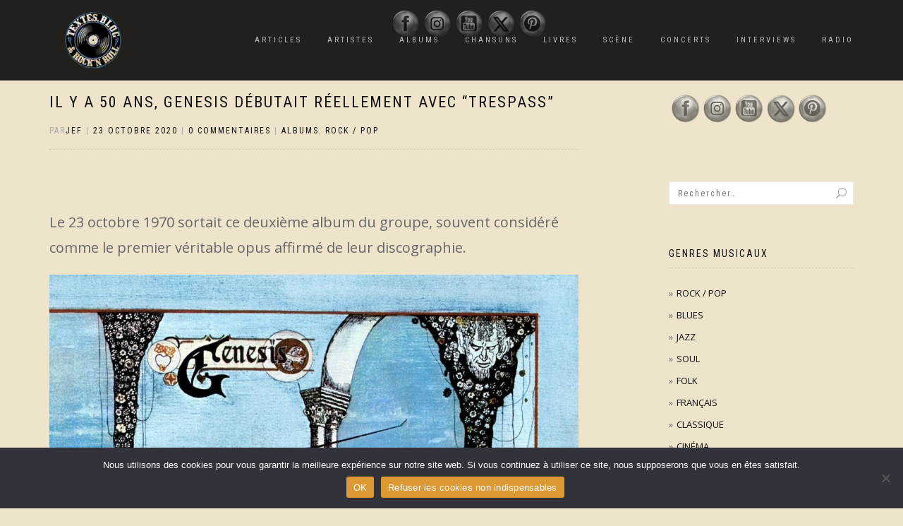

--- FILE ---
content_type: text/html; charset=UTF-8
request_url: https://textes-blog-rock-n-roll.fr/il-y-a-50-ans-genesis-debutait-reellement-avec-trespass/
body_size: 30173
content:
<!DOCTYPE html>
<html lang="fr-FR">
<head>
<meta charset="UTF-8">
<meta name="viewport" content="width=device-width, initial-scale=1, maximum-scale=1">
<link rel="profile" href="http://gmpg.org/xfn/11">
	<link rel="pingback" href="https://textes-blog-rock-n-roll.fr/xmlrpc.php">

		    <!-- PVC Template -->
    <script type="text/template" id="pvc-stats-view-template">
    <i class="pvc-stats-icon medium" aria-hidden="true"><svg xmlns="http://www.w3.org/2000/svg" version="1.0" viewBox="0 0 502 315" preserveAspectRatio="xMidYMid meet"><g transform="translate(0,332) scale(0.1,-0.1)" fill="" stroke="none"><path d="M2394 3279 l-29 -30 -3 -207 c-2 -182 0 -211 15 -242 39 -76 157 -76 196 0 15 31 17 60 15 243 l-3 209 -33 29 c-26 23 -41 29 -80 29 -41 0 -53 -5 -78 -31z"/><path d="M3085 3251 c-45 -19 -58 -50 -96 -229 -47 -217 -49 -260 -13 -295 52 -53 146 -42 177 20 16 31 87 366 87 410 0 70 -86 122 -155 94z"/><path d="M1751 3234 c-13 -9 -29 -31 -37 -50 -12 -29 -10 -49 21 -204 19 -94 39 -189 45 -210 14 -50 54 -80 110 -80 34 0 48 6 76 34 21 21 34 44 34 59 0 14 -18 113 -40 219 -37 178 -43 195 -70 221 -36 32 -101 37 -139 11z"/><path d="M1163 3073 c-36 -7 -73 -59 -73 -102 0 -56 133 -378 171 -413 34 -32 83 -37 129 -13 70 36 67 87 -16 290 -86 209 -89 214 -129 231 -35 14 -42 15 -82 7z"/><path d="M3689 3066 c-15 -9 -33 -30 -42 -48 -48 -103 -147 -355 -147 -375 0 -98 131 -148 192 -74 13 15 57 108 97 206 80 196 84 226 37 273 -30 30 -99 39 -137 18z"/><path d="M583 2784 c-38 -19 -67 -74 -58 -113 9 -42 211 -354 242 -373 16 -10 45 -18 66 -18 51 0 107 52 107 100 0 39 -1 41 -124 234 -80 126 -108 162 -133 173 -41 17 -61 16 -100 -3z"/><path d="M4250 2784 c-14 -9 -74 -91 -133 -183 -95 -150 -107 -173 -107 -213 0 -55 33 -94 87 -104 67 -13 90 8 211 198 130 202 137 225 78 284 -27 27 -42 34 -72 34 -22 0 -50 -8 -64 -16z"/><path d="M2275 2693 c-553 -48 -1095 -270 -1585 -649 -135 -104 -459 -423 -483 -476 -23 -49 -22 -139 2 -186 73 -142 361 -457 571 -626 285 -228 642 -407 990 -497 242 -63 336 -73 660 -74 310 0 370 5 595 52 535 111 1045 392 1455 803 122 121 250 273 275 326 19 41 19 137 0 174 -41 79 -309 363 -465 492 -447 370 -946 591 -1479 653 -113 14 -422 18 -536 8z m395 -428 c171 -34 330 -124 456 -258 112 -119 167 -219 211 -378 27 -96 24 -300 -5 -401 -72 -255 -236 -447 -474 -557 -132 -62 -201 -76 -368 -76 -167 0 -236 14 -368 76 -213 98 -373 271 -451 485 -162 444 86 934 547 1084 153 49 292 57 452 25z m909 -232 c222 -123 408 -262 593 -441 76 -74 138 -139 138 -144 0 -16 -233 -242 -330 -319 -155 -123 -309 -223 -461 -299 l-81 -41 32 46 c18 26 49 83 70 128 143 306 141 649 -6 957 -25 52 -61 116 -79 142 l-34 47 45 -20 c26 -10 76 -36 113 -56z m-2057 25 c-40 -58 -105 -190 -130 -263 -110 -324 -59 -707 132 -981 25 -35 42 -64 37 -64 -19 0 -241 119 -326 174 -188 122 -406 314 -532 468 l-58 71 108 103 c185 178 428 349 672 473 66 33 121 60 123 61 2 0 -10 -19 -26 -42z"/><path d="M2375 1950 c-198 -44 -350 -190 -395 -379 -18 -76 -8 -221 19 -290 114 -284 457 -406 731 -260 98 52 188 154 231 260 27 69 37 214 19 290 -38 163 -166 304 -326 360 -67 23 -215 33 -279 19z"/></g></svg></i>
	 <%= total_view %> total views	<% if ( today_view > 0 ) { %>
		<span class="views_today">,  <%= today_view %> views today</span>
	<% } %>
	</span>
	</script>
		    <meta name='robots' content='index, follow, max-image-preview:large, max-snippet:-1, max-video-preview:-1' />
	<style>img:is([sizes="auto" i], [sizes^="auto," i]) { contain-intrinsic-size: 3000px 1500px }</style>
	<link href='https://textes-blog-rock-n-roll.fr/wp-content/plugins/wp-my-social-networks/classes/../css/mysocials.css' rel='stylesheet' type='text/css' /><style type='text/css'>#wp-socials-general-btn { float: left;min-height:65px; }
#wp-socials-fb-like { float:left;margin-right:5px;min-height: 65px; }
#wp-socials-twitter { float:left;margin-right:5px;max-width: 85px;min-height: 65px; }
#wp-socials-linkedin { float:left;margin-right:5px;margin-top: 4px;min-height: 65px; }
#wp-socials-plusone { float:left;margin-right:5px;min-height: 30px; }
#wp-socials-addthis { float:left;margin-right:5px;margin-top: 4px;min-height: 65px; }</style>
	<!-- This site is optimized with the Yoast SEO plugin v26.7 - https://yoast.com/wordpress/plugins/seo/ -->
	<title>Il y a 50 ans, Genesis débutait réellement avec “Trespass”</title>
	<meta name="description" content="Le 23 octobre 1970 sortait ce deuxième album du groupe, souvent considéré comme le premier véritable opus affirmé de leur discographie." />
	<link rel="canonical" href="https://textes-blog-rock-n-roll.fr/il-y-a-50-ans-genesis-debutait-reellement-avec-trespass/" />
	<meta property="og:locale" content="fr_FR" />
	<meta property="og:type" content="article" />
	<meta property="og:title" content="Il y a 50 ans, Genesis débutait réellement avec “Trespass”" />
	<meta property="og:description" content="Le 23 octobre 1970 sortait ce deuxième album du groupe, souvent considéré comme le premier véritable opus affirmé de leur discographie." />
	<meta property="og:url" content="https://textes-blog-rock-n-roll.fr/il-y-a-50-ans-genesis-debutait-reellement-avec-trespass/" />
	<meta property="og:site_name" content="Textes Blog &amp; Rock&#039;N&#039;Roll" />
	<meta property="article:publisher" content="https://www.facebook.com/TextBlogRNRoll/" />
	<meta property="article:published_time" content="2020-10-23T07:21:57+00:00" />
	<meta property="article:modified_time" content="2022-10-07T05:51:47+00:00" />
	<meta property="og:image" content="https://textes-blog-rock-n-roll.fr/wp-content/uploads/2020/10/Genesis-trespass-FB.jpg" />
	<meta property="og:image:width" content="1203" />
	<meta property="og:image:height" content="630" />
	<meta property="og:image:type" content="image/jpeg" />
	<meta name="author" content="Jef" />
	<meta name="twitter:card" content="summary_large_image" />
	<meta name="twitter:title" content="Il y a 50 ans, Genesis débutait réellement avec “Trespass”" />
	<meta name="twitter:description" content="Le 23 octobre 1970 sortait ce deuxième album du groupe, souvent considéré comme le premier véritable opus affirmé de leur discographie." />
	<meta name="twitter:image" content="https://textes-blog-rock-n-roll.fr/wp-content/uploads/2020/10/Genesis-trespass-FB-Copie.jpg" />
	<meta name="twitter:creator" content="@jfconvert" />
	<meta name="twitter:site" content="@jfconvert" />
	<meta name="twitter:label1" content="Écrit par" />
	<meta name="twitter:data1" content="Jef" />
	<meta name="twitter:label2" content="Durée de lecture estimée" />
	<meta name="twitter:data2" content="8 minutes" />
	<script type="application/ld+json" class="yoast-schema-graph">{"@context":"https://schema.org","@graph":[{"@type":"Article","@id":"https://textes-blog-rock-n-roll.fr/il-y-a-50-ans-genesis-debutait-reellement-avec-trespass/#article","isPartOf":{"@id":"https://textes-blog-rock-n-roll.fr/il-y-a-50-ans-genesis-debutait-reellement-avec-trespass/"},"author":{"name":"Jef","@id":"https://textes-blog-rock-n-roll.fr/#/schema/person/9083cfa3980ede0a990aded531e21fe2"},"headline":"Il y a 50 ans, Genesis débutait réellement avec “Trespass”","datePublished":"2020-10-23T07:21:57+00:00","dateModified":"2022-10-07T05:51:47+00:00","mainEntityOfPage":{"@id":"https://textes-blog-rock-n-roll.fr/il-y-a-50-ans-genesis-debutait-reellement-avec-trespass/"},"wordCount":983,"commentCount":0,"publisher":{"@id":"https://textes-blog-rock-n-roll.fr/#organization"},"image":{"@id":"https://textes-blog-rock-n-roll.fr/il-y-a-50-ans-genesis-debutait-reellement-avec-trespass/#primaryimage"},"thumbnailUrl":"https://textes-blog-rock-n-roll.fr/wp-content/uploads/2020/10/Genesis-trespass-web-1.jpg","keywords":["1970","50 ans","genesis","prog","prog rock","progressif","rock progressif"],"articleSection":["ALBUMS","ROCK / POP"],"inLanguage":"fr-FR","potentialAction":[{"@type":"CommentAction","name":"Comment","target":["https://textes-blog-rock-n-roll.fr/il-y-a-50-ans-genesis-debutait-reellement-avec-trespass/#respond"]}]},{"@type":"WebPage","@id":"https://textes-blog-rock-n-roll.fr/il-y-a-50-ans-genesis-debutait-reellement-avec-trespass/","url":"https://textes-blog-rock-n-roll.fr/il-y-a-50-ans-genesis-debutait-reellement-avec-trespass/","name":"Il y a 50 ans, Genesis débutait réellement avec “Trespass”","isPartOf":{"@id":"https://textes-blog-rock-n-roll.fr/#website"},"primaryImageOfPage":{"@id":"https://textes-blog-rock-n-roll.fr/il-y-a-50-ans-genesis-debutait-reellement-avec-trespass/#primaryimage"},"image":{"@id":"https://textes-blog-rock-n-roll.fr/il-y-a-50-ans-genesis-debutait-reellement-avec-trespass/#primaryimage"},"thumbnailUrl":"https://textes-blog-rock-n-roll.fr/wp-content/uploads/2020/10/Genesis-trespass-web-1.jpg","datePublished":"2020-10-23T07:21:57+00:00","dateModified":"2022-10-07T05:51:47+00:00","description":"Le 23 octobre 1970 sortait ce deuxième album du groupe, souvent considéré comme le premier véritable opus affirmé de leur discographie.","breadcrumb":{"@id":"https://textes-blog-rock-n-roll.fr/il-y-a-50-ans-genesis-debutait-reellement-avec-trespass/#breadcrumb"},"inLanguage":"fr-FR","potentialAction":[{"@type":"ReadAction","target":["https://textes-blog-rock-n-roll.fr/il-y-a-50-ans-genesis-debutait-reellement-avec-trespass/"]}]},{"@type":"ImageObject","inLanguage":"fr-FR","@id":"https://textes-blog-rock-n-roll.fr/il-y-a-50-ans-genesis-debutait-reellement-avec-trespass/#primaryimage","url":"https://textes-blog-rock-n-roll.fr/wp-content/uploads/2020/10/Genesis-trespass-web-1.jpg","contentUrl":"https://textes-blog-rock-n-roll.fr/wp-content/uploads/2020/10/Genesis-trespass-web-1.jpg","width":750,"height":500,"caption":"Genesis trespass"},{"@type":"BreadcrumbList","@id":"https://textes-blog-rock-n-roll.fr/il-y-a-50-ans-genesis-debutait-reellement-avec-trespass/#breadcrumb","itemListElement":[{"@type":"ListItem","position":1,"name":"Accueil","item":"https://textes-blog-rock-n-roll.fr/"},{"@type":"ListItem","position":2,"name":"Il y a 50 ans, Genesis débutait réellement avec “Trespass”"}]},{"@type":"WebSite","@id":"https://textes-blog-rock-n-roll.fr/#website","url":"https://textes-blog-rock-n-roll.fr/","name":"Textes Blog & Rock N Roll","description":"Des chroniques, des interviews, des live reports... par JF Convert.","publisher":{"@id":"https://textes-blog-rock-n-roll.fr/#organization"},"potentialAction":[{"@type":"SearchAction","target":{"@type":"EntryPoint","urlTemplate":"https://textes-blog-rock-n-roll.fr/?s={search_term_string}"},"query-input":{"@type":"PropertyValueSpecification","valueRequired":true,"valueName":"search_term_string"}}],"inLanguage":"fr-FR"},{"@type":"Organization","@id":"https://textes-blog-rock-n-roll.fr/#organization","name":"Textes Blog & Rock N Roll","url":"https://textes-blog-rock-n-roll.fr/","logo":{"@type":"ImageObject","inLanguage":"fr-FR","@id":"https://textes-blog-rock-n-roll.fr/#/schema/logo/image/","url":"https://textes-blog-rock-n-roll.fr/wp-content/uploads/2019/07/Logo-dirt.jpg","contentUrl":"https://textes-blog-rock-n-roll.fr/wp-content/uploads/2019/07/Logo-dirt.jpg","width":480,"height":480,"caption":"Textes Blog & Rock N Roll"},"image":{"@id":"https://textes-blog-rock-n-roll.fr/#/schema/logo/image/"},"sameAs":["https://www.facebook.com/TextBlogRNRoll/","https://x.com/jfconvert","https://www.instagram.com/textblogrnroll","https://www.linkedin.com/in/jean-françois-convert-575ab9121/","https://www.pinterest.fr/jfconvert","https://youtube.com/channel/UCSanmfXRcpJFVgs31B5FxKg"]},{"@type":"Person","@id":"https://textes-blog-rock-n-roll.fr/#/schema/person/9083cfa3980ede0a990aded531e21fe2","name":"Jef","image":{"@type":"ImageObject","inLanguage":"fr-FR","@id":"https://textes-blog-rock-n-roll.fr/#/schema/person/image/","url":"https://secure.gravatar.com/avatar/7388b3ce127a2f03fc8e256e480d123e411bf554cbb35c9849399f957b607750?s=96&d=mm&r=g","contentUrl":"https://secure.gravatar.com/avatar/7388b3ce127a2f03fc8e256e480d123e411bf554cbb35c9849399f957b607750?s=96&d=mm&r=g","caption":"Jef"}}]}</script>
	<!-- / Yoast SEO plugin. -->


<link rel="alternate" type="application/rss+xml" title="Textes Blog &amp; Rock&#039;N&#039;Roll &raquo; Flux" href="https://textes-blog-rock-n-roll.fr/feed/" />
<link rel="alternate" type="application/rss+xml" title="Textes Blog &amp; Rock&#039;N&#039;Roll &raquo; Flux des commentaires" href="https://textes-blog-rock-n-roll.fr/comments/feed/" />
<link rel="alternate" type="application/rss+xml" title="Textes Blog &amp; Rock&#039;N&#039;Roll &raquo; Il y a 50 ans, Genesis débutait réellement avec “Trespass” Flux des commentaires" href="https://textes-blog-rock-n-roll.fr/il-y-a-50-ans-genesis-debutait-reellement-avec-trespass/feed/" />
<script type="text/javascript">
/* <![CDATA[ */
window._wpemojiSettings = {"baseUrl":"https:\/\/s.w.org\/images\/core\/emoji\/16.0.1\/72x72\/","ext":".png","svgUrl":"https:\/\/s.w.org\/images\/core\/emoji\/16.0.1\/svg\/","svgExt":".svg","source":{"concatemoji":"https:\/\/textes-blog-rock-n-roll.fr\/wp-includes\/js\/wp-emoji-release.min.js?ver=6.8.3"}};
/*! This file is auto-generated */
!function(s,n){var o,i,e;function c(e){try{var t={supportTests:e,timestamp:(new Date).valueOf()};sessionStorage.setItem(o,JSON.stringify(t))}catch(e){}}function p(e,t,n){e.clearRect(0,0,e.canvas.width,e.canvas.height),e.fillText(t,0,0);var t=new Uint32Array(e.getImageData(0,0,e.canvas.width,e.canvas.height).data),a=(e.clearRect(0,0,e.canvas.width,e.canvas.height),e.fillText(n,0,0),new Uint32Array(e.getImageData(0,0,e.canvas.width,e.canvas.height).data));return t.every(function(e,t){return e===a[t]})}function u(e,t){e.clearRect(0,0,e.canvas.width,e.canvas.height),e.fillText(t,0,0);for(var n=e.getImageData(16,16,1,1),a=0;a<n.data.length;a++)if(0!==n.data[a])return!1;return!0}function f(e,t,n,a){switch(t){case"flag":return n(e,"\ud83c\udff3\ufe0f\u200d\u26a7\ufe0f","\ud83c\udff3\ufe0f\u200b\u26a7\ufe0f")?!1:!n(e,"\ud83c\udde8\ud83c\uddf6","\ud83c\udde8\u200b\ud83c\uddf6")&&!n(e,"\ud83c\udff4\udb40\udc67\udb40\udc62\udb40\udc65\udb40\udc6e\udb40\udc67\udb40\udc7f","\ud83c\udff4\u200b\udb40\udc67\u200b\udb40\udc62\u200b\udb40\udc65\u200b\udb40\udc6e\u200b\udb40\udc67\u200b\udb40\udc7f");case"emoji":return!a(e,"\ud83e\udedf")}return!1}function g(e,t,n,a){var r="undefined"!=typeof WorkerGlobalScope&&self instanceof WorkerGlobalScope?new OffscreenCanvas(300,150):s.createElement("canvas"),o=r.getContext("2d",{willReadFrequently:!0}),i=(o.textBaseline="top",o.font="600 32px Arial",{});return e.forEach(function(e){i[e]=t(o,e,n,a)}),i}function t(e){var t=s.createElement("script");t.src=e,t.defer=!0,s.head.appendChild(t)}"undefined"!=typeof Promise&&(o="wpEmojiSettingsSupports",i=["flag","emoji"],n.supports={everything:!0,everythingExceptFlag:!0},e=new Promise(function(e){s.addEventListener("DOMContentLoaded",e,{once:!0})}),new Promise(function(t){var n=function(){try{var e=JSON.parse(sessionStorage.getItem(o));if("object"==typeof e&&"number"==typeof e.timestamp&&(new Date).valueOf()<e.timestamp+604800&&"object"==typeof e.supportTests)return e.supportTests}catch(e){}return null}();if(!n){if("undefined"!=typeof Worker&&"undefined"!=typeof OffscreenCanvas&&"undefined"!=typeof URL&&URL.createObjectURL&&"undefined"!=typeof Blob)try{var e="postMessage("+g.toString()+"("+[JSON.stringify(i),f.toString(),p.toString(),u.toString()].join(",")+"));",a=new Blob([e],{type:"text/javascript"}),r=new Worker(URL.createObjectURL(a),{name:"wpTestEmojiSupports"});return void(r.onmessage=function(e){c(n=e.data),r.terminate(),t(n)})}catch(e){}c(n=g(i,f,p,u))}t(n)}).then(function(e){for(var t in e)n.supports[t]=e[t],n.supports.everything=n.supports.everything&&n.supports[t],"flag"!==t&&(n.supports.everythingExceptFlag=n.supports.everythingExceptFlag&&n.supports[t]);n.supports.everythingExceptFlag=n.supports.everythingExceptFlag&&!n.supports.flag,n.DOMReady=!1,n.readyCallback=function(){n.DOMReady=!0}}).then(function(){return e}).then(function(){var e;n.supports.everything||(n.readyCallback(),(e=n.source||{}).concatemoji?t(e.concatemoji):e.wpemoji&&e.twemoji&&(t(e.twemoji),t(e.wpemoji)))}))}((window,document),window._wpemojiSettings);
/* ]]> */
</script>
<link rel='stylesheet' id='pt-cv-public-style-css' href='https://textes-blog-rock-n-roll.fr/wp-content/plugins/content-views-query-and-display-post-page/public/assets/css/cv.css?ver=4.2.1' type='text/css' media='all' />
<style id='wp-emoji-styles-inline-css' type='text/css'>

	img.wp-smiley, img.emoji {
		display: inline !important;
		border: none !important;
		box-shadow: none !important;
		height: 1em !important;
		width: 1em !important;
		margin: 0 0.07em !important;
		vertical-align: -0.1em !important;
		background: none !important;
		padding: 0 !important;
	}
</style>
<link rel='stylesheet' id='wp-block-library-css' href='https://textes-blog-rock-n-roll.fr/wp-includes/css/dist/block-library/style.min.css?ver=6.8.3' type='text/css' media='all' />
<style id='classic-theme-styles-inline-css' type='text/css'>
/*! This file is auto-generated */
.wp-block-button__link{color:#fff;background-color:#32373c;border-radius:9999px;box-shadow:none;text-decoration:none;padding:calc(.667em + 2px) calc(1.333em + 2px);font-size:1.125em}.wp-block-file__button{background:#32373c;color:#fff;text-decoration:none}
</style>
<link rel='stylesheet' id='gutenberg-pdfjs-style-css' href='https://textes-blog-rock-n-roll.fr/wp-content/plugins/pdfjs-viewer-shortcode/inc/../blocks/build/style-index.css?ver=1765447551' type='text/css' media='all' />
<link rel='stylesheet' id='h5ap-audioplayer-style-css' href='https://textes-blog-rock-n-roll.fr/wp-content/plugins/html5-audio-player/build/blocks/audioplayer/view.css?ver=2.5.0' type='text/css' media='all' />
<link rel='stylesheet' id='h5ap-radio-player-style-css' href='https://textes-blog-rock-n-roll.fr/wp-content/plugins/html5-audio-player/build/blocks/radio-player/view.css?ver=2.5.0' type='text/css' media='all' />
<link rel='stylesheet' id='bplugins-plyrio-css' href='https://textes-blog-rock-n-roll.fr/wp-content/plugins/html5-audio-player/assets/css/plyr-v3.7.2.css?ver=3.7.2' type='text/css' media='all' />
<style id='global-styles-inline-css' type='text/css'>
:root{--wp--preset--aspect-ratio--square: 1;--wp--preset--aspect-ratio--4-3: 4/3;--wp--preset--aspect-ratio--3-4: 3/4;--wp--preset--aspect-ratio--3-2: 3/2;--wp--preset--aspect-ratio--2-3: 2/3;--wp--preset--aspect-ratio--16-9: 16/9;--wp--preset--aspect-ratio--9-16: 9/16;--wp--preset--color--black: #000000;--wp--preset--color--cyan-bluish-gray: #abb8c3;--wp--preset--color--white: #ffffff;--wp--preset--color--pale-pink: #f78da7;--wp--preset--color--vivid-red: #cf2e2e;--wp--preset--color--luminous-vivid-orange: #ff6900;--wp--preset--color--luminous-vivid-amber: #fcb900;--wp--preset--color--light-green-cyan: #7bdcb5;--wp--preset--color--vivid-green-cyan: #00d084;--wp--preset--color--pale-cyan-blue: #8ed1fc;--wp--preset--color--vivid-cyan-blue: #0693e3;--wp--preset--color--vivid-purple: #9b51e0;--wp--preset--gradient--vivid-cyan-blue-to-vivid-purple: linear-gradient(135deg,rgba(6,147,227,1) 0%,rgb(155,81,224) 100%);--wp--preset--gradient--light-green-cyan-to-vivid-green-cyan: linear-gradient(135deg,rgb(122,220,180) 0%,rgb(0,208,130) 100%);--wp--preset--gradient--luminous-vivid-amber-to-luminous-vivid-orange: linear-gradient(135deg,rgba(252,185,0,1) 0%,rgba(255,105,0,1) 100%);--wp--preset--gradient--luminous-vivid-orange-to-vivid-red: linear-gradient(135deg,rgba(255,105,0,1) 0%,rgb(207,46,46) 100%);--wp--preset--gradient--very-light-gray-to-cyan-bluish-gray: linear-gradient(135deg,rgb(238,238,238) 0%,rgb(169,184,195) 100%);--wp--preset--gradient--cool-to-warm-spectrum: linear-gradient(135deg,rgb(74,234,220) 0%,rgb(151,120,209) 20%,rgb(207,42,186) 40%,rgb(238,44,130) 60%,rgb(251,105,98) 80%,rgb(254,248,76) 100%);--wp--preset--gradient--blush-light-purple: linear-gradient(135deg,rgb(255,206,236) 0%,rgb(152,150,240) 100%);--wp--preset--gradient--blush-bordeaux: linear-gradient(135deg,rgb(254,205,165) 0%,rgb(254,45,45) 50%,rgb(107,0,62) 100%);--wp--preset--gradient--luminous-dusk: linear-gradient(135deg,rgb(255,203,112) 0%,rgb(199,81,192) 50%,rgb(65,88,208) 100%);--wp--preset--gradient--pale-ocean: linear-gradient(135deg,rgb(255,245,203) 0%,rgb(182,227,212) 50%,rgb(51,167,181) 100%);--wp--preset--gradient--electric-grass: linear-gradient(135deg,rgb(202,248,128) 0%,rgb(113,206,126) 100%);--wp--preset--gradient--midnight: linear-gradient(135deg,rgb(2,3,129) 0%,rgb(40,116,252) 100%);--wp--preset--font-size--small: 13px;--wp--preset--font-size--medium: 20px;--wp--preset--font-size--large: 36px;--wp--preset--font-size--x-large: 42px;--wp--preset--spacing--20: 0.44rem;--wp--preset--spacing--30: 0.67rem;--wp--preset--spacing--40: 1rem;--wp--preset--spacing--50: 1.5rem;--wp--preset--spacing--60: 2.25rem;--wp--preset--spacing--70: 3.38rem;--wp--preset--spacing--80: 5.06rem;--wp--preset--shadow--natural: 6px 6px 9px rgba(0, 0, 0, 0.2);--wp--preset--shadow--deep: 12px 12px 50px rgba(0, 0, 0, 0.4);--wp--preset--shadow--sharp: 6px 6px 0px rgba(0, 0, 0, 0.2);--wp--preset--shadow--outlined: 6px 6px 0px -3px rgba(255, 255, 255, 1), 6px 6px rgba(0, 0, 0, 1);--wp--preset--shadow--crisp: 6px 6px 0px rgba(0, 0, 0, 1);}:where(.is-layout-flex){gap: 0.5em;}:where(.is-layout-grid){gap: 0.5em;}body .is-layout-flex{display: flex;}.is-layout-flex{flex-wrap: wrap;align-items: center;}.is-layout-flex > :is(*, div){margin: 0;}body .is-layout-grid{display: grid;}.is-layout-grid > :is(*, div){margin: 0;}:where(.wp-block-columns.is-layout-flex){gap: 2em;}:where(.wp-block-columns.is-layout-grid){gap: 2em;}:where(.wp-block-post-template.is-layout-flex){gap: 1.25em;}:where(.wp-block-post-template.is-layout-grid){gap: 1.25em;}.has-black-color{color: var(--wp--preset--color--black) !important;}.has-cyan-bluish-gray-color{color: var(--wp--preset--color--cyan-bluish-gray) !important;}.has-white-color{color: var(--wp--preset--color--white) !important;}.has-pale-pink-color{color: var(--wp--preset--color--pale-pink) !important;}.has-vivid-red-color{color: var(--wp--preset--color--vivid-red) !important;}.has-luminous-vivid-orange-color{color: var(--wp--preset--color--luminous-vivid-orange) !important;}.has-luminous-vivid-amber-color{color: var(--wp--preset--color--luminous-vivid-amber) !important;}.has-light-green-cyan-color{color: var(--wp--preset--color--light-green-cyan) !important;}.has-vivid-green-cyan-color{color: var(--wp--preset--color--vivid-green-cyan) !important;}.has-pale-cyan-blue-color{color: var(--wp--preset--color--pale-cyan-blue) !important;}.has-vivid-cyan-blue-color{color: var(--wp--preset--color--vivid-cyan-blue) !important;}.has-vivid-purple-color{color: var(--wp--preset--color--vivid-purple) !important;}.has-black-background-color{background-color: var(--wp--preset--color--black) !important;}.has-cyan-bluish-gray-background-color{background-color: var(--wp--preset--color--cyan-bluish-gray) !important;}.has-white-background-color{background-color: var(--wp--preset--color--white) !important;}.has-pale-pink-background-color{background-color: var(--wp--preset--color--pale-pink) !important;}.has-vivid-red-background-color{background-color: var(--wp--preset--color--vivid-red) !important;}.has-luminous-vivid-orange-background-color{background-color: var(--wp--preset--color--luminous-vivid-orange) !important;}.has-luminous-vivid-amber-background-color{background-color: var(--wp--preset--color--luminous-vivid-amber) !important;}.has-light-green-cyan-background-color{background-color: var(--wp--preset--color--light-green-cyan) !important;}.has-vivid-green-cyan-background-color{background-color: var(--wp--preset--color--vivid-green-cyan) !important;}.has-pale-cyan-blue-background-color{background-color: var(--wp--preset--color--pale-cyan-blue) !important;}.has-vivid-cyan-blue-background-color{background-color: var(--wp--preset--color--vivid-cyan-blue) !important;}.has-vivid-purple-background-color{background-color: var(--wp--preset--color--vivid-purple) !important;}.has-black-border-color{border-color: var(--wp--preset--color--black) !important;}.has-cyan-bluish-gray-border-color{border-color: var(--wp--preset--color--cyan-bluish-gray) !important;}.has-white-border-color{border-color: var(--wp--preset--color--white) !important;}.has-pale-pink-border-color{border-color: var(--wp--preset--color--pale-pink) !important;}.has-vivid-red-border-color{border-color: var(--wp--preset--color--vivid-red) !important;}.has-luminous-vivid-orange-border-color{border-color: var(--wp--preset--color--luminous-vivid-orange) !important;}.has-luminous-vivid-amber-border-color{border-color: var(--wp--preset--color--luminous-vivid-amber) !important;}.has-light-green-cyan-border-color{border-color: var(--wp--preset--color--light-green-cyan) !important;}.has-vivid-green-cyan-border-color{border-color: var(--wp--preset--color--vivid-green-cyan) !important;}.has-pale-cyan-blue-border-color{border-color: var(--wp--preset--color--pale-cyan-blue) !important;}.has-vivid-cyan-blue-border-color{border-color: var(--wp--preset--color--vivid-cyan-blue) !important;}.has-vivid-purple-border-color{border-color: var(--wp--preset--color--vivid-purple) !important;}.has-vivid-cyan-blue-to-vivid-purple-gradient-background{background: var(--wp--preset--gradient--vivid-cyan-blue-to-vivid-purple) !important;}.has-light-green-cyan-to-vivid-green-cyan-gradient-background{background: var(--wp--preset--gradient--light-green-cyan-to-vivid-green-cyan) !important;}.has-luminous-vivid-amber-to-luminous-vivid-orange-gradient-background{background: var(--wp--preset--gradient--luminous-vivid-amber-to-luminous-vivid-orange) !important;}.has-luminous-vivid-orange-to-vivid-red-gradient-background{background: var(--wp--preset--gradient--luminous-vivid-orange-to-vivid-red) !important;}.has-very-light-gray-to-cyan-bluish-gray-gradient-background{background: var(--wp--preset--gradient--very-light-gray-to-cyan-bluish-gray) !important;}.has-cool-to-warm-spectrum-gradient-background{background: var(--wp--preset--gradient--cool-to-warm-spectrum) !important;}.has-blush-light-purple-gradient-background{background: var(--wp--preset--gradient--blush-light-purple) !important;}.has-blush-bordeaux-gradient-background{background: var(--wp--preset--gradient--blush-bordeaux) !important;}.has-luminous-dusk-gradient-background{background: var(--wp--preset--gradient--luminous-dusk) !important;}.has-pale-ocean-gradient-background{background: var(--wp--preset--gradient--pale-ocean) !important;}.has-electric-grass-gradient-background{background: var(--wp--preset--gradient--electric-grass) !important;}.has-midnight-gradient-background{background: var(--wp--preset--gradient--midnight) !important;}.has-small-font-size{font-size: var(--wp--preset--font-size--small) !important;}.has-medium-font-size{font-size: var(--wp--preset--font-size--medium) !important;}.has-large-font-size{font-size: var(--wp--preset--font-size--large) !important;}.has-x-large-font-size{font-size: var(--wp--preset--font-size--x-large) !important;}
:where(.wp-block-post-template.is-layout-flex){gap: 1.25em;}:where(.wp-block-post-template.is-layout-grid){gap: 1.25em;}
:where(.wp-block-columns.is-layout-flex){gap: 2em;}:where(.wp-block-columns.is-layout-grid){gap: 2em;}
:root :where(.wp-block-pullquote){font-size: 1.5em;line-height: 1.6;}
</style>
<link rel='stylesheet' id='cookie-notice-front-css' href='https://textes-blog-rock-n-roll.fr/wp-content/plugins/cookie-notice/css/front.min.css?ver=2.5.11' type='text/css' media='all' />
<link rel='stylesheet' id='baguettebox-css-css' href='https://textes-blog-rock-n-roll.fr/wp-content/plugins/gallery-block-lightbox/dist/baguetteBox.min.css?ver=1.12.0' type='text/css' media='all' />
<link rel='stylesheet' id='h5ap-public-css' href='https://textes-blog-rock-n-roll.fr/wp-content/plugins/html5-audio-player/assets/css/style.css?ver=2.5.3' type='text/css' media='all' />
<link rel='stylesheet' id='a3-pvc-style-css' href='https://textes-blog-rock-n-roll.fr/wp-content/plugins/page-views-count/assets/css/style.min.css?ver=2.8.7' type='text/css' media='all' />
<link rel='stylesheet' id='bwg_fonts-css' href='https://textes-blog-rock-n-roll.fr/wp-content/plugins/photo-gallery/css/bwg-fonts/fonts.css?ver=0.0.1' type='text/css' media='all' />
<link rel='stylesheet' id='sumoselect-css' href='https://textes-blog-rock-n-roll.fr/wp-content/plugins/photo-gallery/css/sumoselect.min.css?ver=3.4.6' type='text/css' media='all' />
<link rel='stylesheet' id='mCustomScrollbar-css' href='https://textes-blog-rock-n-roll.fr/wp-content/plugins/photo-gallery/css/jquery.mCustomScrollbar.min.css?ver=3.1.5' type='text/css' media='all' />
<link rel='stylesheet' id='bwg_googlefonts-css' href='https://fonts.googleapis.com/css?family=Ubuntu&#038;subset=greek,latin,greek-ext,vietnamese,cyrillic-ext,latin-ext,cyrillic' type='text/css' media='all' />
<link rel='stylesheet' id='bwg_frontend-css' href='https://textes-blog-rock-n-roll.fr/wp-content/plugins/photo-gallery/css/styles.min.css?ver=1.8.35' type='text/css' media='all' />
<link rel='stylesheet' id='SFSImainCss-css' href='https://textes-blog-rock-n-roll.fr/wp-content/plugins/ultimate-social-media-icons/css/sfsi-style.css?ver=2.9.6' type='text/css' media='all' />
<link rel='stylesheet' id='ez-toc-css' href='https://textes-blog-rock-n-roll.fr/wp-content/plugins/easy-table-of-contents/assets/css/screen.min.css?ver=2.0.80' type='text/css' media='all' />
<style id='ez-toc-inline-css' type='text/css'>
div#ez-toc-container .ez-toc-title {font-size: 120%;}div#ez-toc-container .ez-toc-title {font-weight: 500;}div#ez-toc-container ul li , div#ez-toc-container ul li a {font-size: 95%;}div#ez-toc-container ul li , div#ez-toc-container ul li a {font-weight: 500;}div#ez-toc-container nav ul ul li {font-size: 90%;}div#ez-toc-container {background: #ddc299;border: 1px solid #ddd;}div#ez-toc-container p.ez-toc-title , #ez-toc-container .ez_toc_custom_title_icon , #ez-toc-container .ez_toc_custom_toc_icon {color: #000000;}div#ez-toc-container ul.ez-toc-list a {color: #000000;}div#ez-toc-container ul.ez-toc-list a:hover {color: #000000;}div#ez-toc-container ul.ez-toc-list a:visited {color: #000000;}.ez-toc-counter nav ul li a::before {color: ;}.ez-toc-box-title {font-weight: bold; margin-bottom: 10px; text-align: center; text-transform: uppercase; letter-spacing: 1px; color: #666; padding-bottom: 5px;position:absolute;top:-4%;left:5%;background-color: inherit;transition: top 0.3s ease;}.ez-toc-box-title.toc-closed {top:-25%;}
</style>
<link rel='stylesheet' id='bootstrap-css' href='https://textes-blog-rock-n-roll.fr/wp-content/themes/shop-isle/assets/bootstrap/css/bootstrap.min.css?ver=20120208' type='text/css' media='all' />
<link rel='stylesheet' id='magnific-popup-css' href='https://textes-blog-rock-n-roll.fr/wp-content/themes/shop-isle/assets/css/vendor/magnific-popup.min.css?ver=20120208' type='text/css' media='all' />
<link rel='stylesheet' id='flexslider-css' href='https://textes-blog-rock-n-roll.fr/wp-content/themes/shop-isle/assets/css/vendor/flexslider.min.css?ver=20120208' type='text/css' media='all' />
<link rel='stylesheet' id='owl-carousel-css' href='https://textes-blog-rock-n-roll.fr/wp-content/themes/shop-isle/assets/css/vendor/owl.carousel.min.css?ver=2.1.7' type='text/css' media='all' />
<link rel='stylesheet' id='shop-isle-animate-css' href='https://textes-blog-rock-n-roll.fr/wp-content/themes/shop-isle/assets/css/vendor/animate.min.css?ver=20120208' type='text/css' media='all' />
<link rel='stylesheet' id='shop-isle-main-style-css' href='https://textes-blog-rock-n-roll.fr/wp-content/themes/shop-isle/assets/css/style.min.css?ver=1.1.62' type='text/css' media='all' />
<link rel='stylesheet' id='shop-isle-style-css' href='https://textes-blog-rock-n-roll.fr/wp-content/themes/shop-isle/style.css?ver=1.1.62' type='text/css' media='all' />
<link rel='stylesheet' id='taxopress-frontend-css-css' href='https://textes-blog-rock-n-roll.fr/wp-content/plugins/simple-tags/assets/frontend/css/frontend.css?ver=3.43.0' type='text/css' media='all' />
<link rel='stylesheet' id='a3pvc-css' href='//textes-blog-rock-n-roll.fr/wp-content/uploads/sass/pvc.min.css?ver=1589656229' type='text/css' media='all' />
<script type="text/javascript" src="https://textes-blog-rock-n-roll.fr/wp-includes/js/jquery/jquery.min.js?ver=3.7.1" id="jquery-core-js"></script>
<script type="text/javascript" src="https://textes-blog-rock-n-roll.fr/wp-includes/js/jquery/jquery-migrate.min.js?ver=3.4.1" id="jquery-migrate-js"></script>
<script type="text/javascript" id="cookie-notice-front-js-before">
/* <![CDATA[ */
var cnArgs = {"ajaxUrl":"https:\/\/textes-blog-rock-n-roll.fr\/wp-admin\/admin-ajax.php","nonce":"cf043194b8","hideEffect":"fade","position":"bottom","onScroll":true,"onScrollOffset":100,"onClick":true,"cookieName":"cookie_notice_accepted","cookieTime":2592000,"cookieTimeRejected":2592000,"globalCookie":false,"redirection":true,"cache":false,"revokeCookies":false,"revokeCookiesOpt":"automatic"};
/* ]]> */
</script>
<script type="text/javascript" src="https://textes-blog-rock-n-roll.fr/wp-content/plugins/cookie-notice/js/front.min.js?ver=2.5.11" id="cookie-notice-front-js"></script>
<script type="text/javascript" src="https://textes-blog-rock-n-roll.fr/wp-includes/js/underscore.min.js?ver=1.13.7" id="underscore-js"></script>
<script type="text/javascript" src="https://textes-blog-rock-n-roll.fr/wp-includes/js/backbone.min.js?ver=1.6.0" id="backbone-js"></script>
<script type="text/javascript" id="a3-pvc-backbone-js-extra">
/* <![CDATA[ */
var pvc_vars = {"rest_api_url":"https:\/\/textes-blog-rock-n-roll.fr\/wp-json\/pvc\/v1","ajax_url":"https:\/\/textes-blog-rock-n-roll.fr\/wp-admin\/admin-ajax.php","security":"7496e9618f","ajax_load_type":"rest_api"};
/* ]]> */
</script>
<script type="text/javascript" src="https://textes-blog-rock-n-roll.fr/wp-content/plugins/page-views-count/assets/js/pvc.backbone.min.js?ver=2.8.7" id="a3-pvc-backbone-js"></script>
<script type="text/javascript" src="https://textes-blog-rock-n-roll.fr/wp-content/plugins/photo-gallery/js/jquery.lazy.min.js?ver=1.8.35" id="bwg_lazyload-js"></script>
<script type="text/javascript" src="https://textes-blog-rock-n-roll.fr/wp-content/plugins/photo-gallery/js/jquery.sumoselect.min.js?ver=3.4.6" id="sumoselect-js"></script>
<script type="text/javascript" src="https://textes-blog-rock-n-roll.fr/wp-content/plugins/photo-gallery/js/tocca.min.js?ver=2.0.9" id="bwg_mobile-js"></script>
<script type="text/javascript" src="https://textes-blog-rock-n-roll.fr/wp-content/plugins/photo-gallery/js/jquery.mCustomScrollbar.concat.min.js?ver=3.1.5" id="mCustomScrollbar-js"></script>
<script type="text/javascript" src="https://textes-blog-rock-n-roll.fr/wp-content/plugins/photo-gallery/js/jquery.fullscreen.min.js?ver=0.6.0" id="jquery-fullscreen-js"></script>
<script type="text/javascript" id="bwg_frontend-js-extra">
/* <![CDATA[ */
var bwg_objectsL10n = {"bwg_field_required":"field is required.","bwg_mail_validation":"This is not a valid email address.","bwg_search_result":"There are no images matching your search.","bwg_select_tag":"Select Tag","bwg_order_by":"Order By","bwg_search":"Search","bwg_show_ecommerce":"Show Ecommerce","bwg_hide_ecommerce":"Hide Ecommerce","bwg_show_comments":"Show Comments","bwg_hide_comments":"Hide Comments","bwg_restore":"Restore","bwg_maximize":"Maximize","bwg_fullscreen":"Fullscreen","bwg_exit_fullscreen":"Exit Fullscreen","bwg_search_tag":"SEARCH...","bwg_tag_no_match":"No tags found","bwg_all_tags_selected":"All tags selected","bwg_tags_selected":"tags selected","play":"Play","pause":"Pause","is_pro":"","bwg_play":"Play","bwg_pause":"Pause","bwg_hide_info":"Hide info","bwg_show_info":"Show info","bwg_hide_rating":"Hide rating","bwg_show_rating":"Show rating","ok":"Ok","cancel":"Cancel","select_all":"Select all","lazy_load":"1","lazy_loader":"https:\/\/textes-blog-rock-n-roll.fr\/wp-content\/plugins\/photo-gallery\/images\/ajax_loader.png","front_ajax":"0","bwg_tag_see_all":"see all tags","bwg_tag_see_less":"see less tags"};
/* ]]> */
</script>
<script type="text/javascript" src="https://textes-blog-rock-n-roll.fr/wp-content/plugins/photo-gallery/js/scripts.min.js?ver=1.8.35" id="bwg_frontend-js"></script>
<script type="text/javascript" src="https://textes-blog-rock-n-roll.fr/wp-content/plugins/simple-tags/assets/frontend/js/frontend.js?ver=3.43.0" id="taxopress-frontend-js-js"></script>
<link rel="https://api.w.org/" href="https://textes-blog-rock-n-roll.fr/wp-json/" /><link rel="alternate" title="JSON" type="application/json" href="https://textes-blog-rock-n-roll.fr/wp-json/wp/v2/posts/17809" /><link rel="EditURI" type="application/rsd+xml" title="RSD" href="https://textes-blog-rock-n-roll.fr/xmlrpc.php?rsd" />
<meta name="generator" content="WordPress 6.8.3" />
<link rel='shortlink' href='https://textes-blog-rock-n-roll.fr/?p=17809' />
<link rel="alternate" title="oEmbed (JSON)" type="application/json+oembed" href="https://textes-blog-rock-n-roll.fr/wp-json/oembed/1.0/embed?url=https%3A%2F%2Ftextes-blog-rock-n-roll.fr%2Fil-y-a-50-ans-genesis-debutait-reellement-avec-trespass%2F" />
<link rel="alternate" title="oEmbed (XML)" type="text/xml+oembed" href="https://textes-blog-rock-n-roll.fr/wp-json/oembed/1.0/embed?url=https%3A%2F%2Ftextes-blog-rock-n-roll.fr%2Fil-y-a-50-ans-genesis-debutait-reellement-avec-trespass%2F&#038;format=xml" />
<style></style>
		<!-- GA Google Analytics @ https://m0n.co/ga -->
		<script>
			(function(i,s,o,g,r,a,m){i['GoogleAnalyticsObject']=r;i[r]=i[r]||function(){
			(i[r].q=i[r].q||[]).push(arguments)},i[r].l=1*new Date();a=s.createElement(o),
			m=s.getElementsByTagName(o)[0];a.async=1;a.src=g;m.parentNode.insertBefore(a,m)
			})(window,document,'script','https://www.google-analytics.com/analytics.js','ga');
			ga('create', 'UA-149420829-1', 'auto');
			ga('send', 'pageview');
		</script>

	        <style>
            .mejs-container:has(.plyr) {
                height: auto;
                background: transparent
            }

            .mejs-container:has(.plyr) .mejs-controls {
                display: none
            }

            .h5ap_all {
                --shadow-color: 197deg 32% 65%;
                border-radius: 6px;
                box-shadow: 0px 0px 9.6px hsl(var(--shadow-color)/.36), 0 1.7px 1.9px 0px hsl(var(--shadow-color)/.36), 0 4.3px 1.8px -1.7px hsl(var(--shadow-color)/.36), -0.1px 10.6px 11.9px -2.5px hsl(var(--shadow-color)/.36);
                margin: 16px auto;
            }

            .h5ap_single_button {
                height: 50px;
            }
        </style>
    		<style>
			span.h5ap_single_button {
				display: inline-flex;
				justify-content: center;
				align-items: center;
			}

			.h5ap_single_button span {
				line-height: 0;
			}

			span#h5ap_single_button span svg {
				cursor: pointer;
			}

			#skin_default .plyr__control,
			#skin_default .plyr__time {
				color: #4f5b5f			}

			#skin_default .plyr__control:hover {
				background: #1aafff;
				color: #f5f5f5			}

			#skin_default .plyr__controls {
				background: #f5f5f5			}

			#skin_default .plyr__controls__item input {
				color: #1aafff			}

			.plyr {
				--plyr-color-main: #4f5b5f			}

			/* Custom Css */
					</style>
<!-- Saisissez vos scripts ici --><meta name="follow.[base64]" content="hs59Zx1VzLP6CVt71jzU"/><style id="shop_isle_customizr_pallete" type="text/css">body, section#latest .amount, section.home-product-slider .amount, section.shortcodes .amount { font-size:13px}.shop_isle_footer_sidebar, .woocommerce-Tabs-panel { background-color: #ede4cb; }.module.module-video { padding: 130px 0px; }.shop_isle_header_title h1 a, .shop_isle_header_title h2 a { color: #1e73be; }</style><style type="text/css">.recentcomments a{display:inline !important;padding:0 !important;margin:0 !important;}</style><style type="text/css" id="custom-background-css">
body.custom-background { background-color: #ede4cb; }
</style>
	<style type="text/css">.heading{width:10sec;}</style><link rel="icon" href="https://textes-blog-rock-n-roll.fr/wp-content/uploads/2019/07/Logo-dirt-e1564403636129.png" sizes="32x32" />
<link rel="icon" href="https://textes-blog-rock-n-roll.fr/wp-content/uploads/2019/07/Logo-dirt-e1564403636129.png" sizes="192x192" />
<link rel="apple-touch-icon" href="https://textes-blog-rock-n-roll.fr/wp-content/uploads/2019/07/Logo-dirt-e1564403636129.png" />
<meta name="msapplication-TileImage" content="https://textes-blog-rock-n-roll.fr/wp-content/uploads/2019/07/Logo-dirt-e1564403636129.png" />
</head>
<body class="wp-singular post-template-default single single-post postid-17809 single-format-standard custom-background wp-custom-logo wp-theme-shop-isle cookies-not-set sfsi_actvite_theme_silver no-wc-breadcrumb">

	
	<!-- Preloader -->
	
	<header class="header ">
			<!-- Navigation start -->
		<nav class="navbar navbar-custom navbar-fixed-top " role="navigation">

		<div class="container">
		<div class="header-container">

		<div class="navbar-header">
		<div class="shop_isle_header_title"><div class="shop-isle-header-title-inner"><a href="https://textes-blog-rock-n-roll.fr/" class="custom-logo-link" rel="home"><img width="84" height="84" src="https://textes-blog-rock-n-roll.fr/wp-content/uploads/2019/07/Logo-dirt-e1564403636129.png" class="custom-logo" alt="Textes-blog-rock-n-roll" decoding="async" /></a></div></div>
						<div type="button" class="navbar-toggle" data-toggle="collapse" data-target="#custom-collapse">
							<span class="sr-only">Déplier la navigation</span>
							<span class="icon-bar"></span>
							<span class="icon-bar"></span>
							<span class="icon-bar"></span>
						</div>
					</div>

					<div class="header-menu-wrap">
						<div class="collapse navbar-collapse" id="custom-collapse">

							<ul id="menu-menu-horizontal" class="nav navbar-nav navbar-right"><li id="menu-item-6402" class="menu-item menu-item-type-post_type menu-item-object-page menu-item-6402"><a href="https://textes-blog-rock-n-roll.fr/toutes-les-chroniques/">ARTICLES</a></li>
<li id="menu-item-32148" class="menu-item menu-item-type-post_type menu-item-object-page menu-item-32148"><a href="https://textes-blog-rock-n-roll.fr/artistes/">ARTISTES</a></li>
<li id="menu-item-6392" class="menu-item menu-item-type-post_type menu-item-object-page menu-item-6392"><a href="https://textes-blog-rock-n-roll.fr/tous-les-albums/">ALBUMS</a></li>
<li id="menu-item-6410" class="menu-item menu-item-type-post_type menu-item-object-page menu-item-6410"><a href="https://textes-blog-rock-n-roll.fr/toutes-les-chansons/">CHANSONS</a></li>
<li id="menu-item-32794" class="menu-item menu-item-type-post_type menu-item-object-page menu-item-32794"><a href="https://textes-blog-rock-n-roll.fr/livres/">LIVRES</a></li>
<li id="menu-item-43336" class="menu-item menu-item-type-post_type menu-item-object-page menu-item-43336"><a href="https://textes-blog-rock-n-roll.fr/jams/">SCÈNE</a></li>
<li id="menu-item-6413" class="menu-item menu-item-type-post_type menu-item-object-page menu-item-6413"><a href="https://textes-blog-rock-n-roll.fr/tous-les-concerts/">CONCERTS</a></li>
<li id="menu-item-6415" class="menu-item menu-item-type-post_type menu-item-object-page menu-item-6415"><a href="https://textes-blog-rock-n-roll.fr/toutes-les-interviews/">INTERVIEWS</a></li>
<li id="menu-item-32795" class="menu-item menu-item-type-post_type menu-item-object-page menu-item-32795"><a href="https://textes-blog-rock-n-roll.fr/chroniques-radio-carte-blanche/">RADIO</a></li>
</ul>
						</div>
					</div>

					
				</div>
			</div>

		</nav>
		<!-- Navigation end -->
		
	
	</header>

<!-- Wrapper start -->
<div class="main">

	<!-- Post single start -->
	<section class="page-module-content module">
		<div class="container">

			<div class="row">

				<!-- Content column start -->
				<div class="col-sm-8 shop-isle-page-content">

					
								<div class="post-header font-alt">
			<h2 class="post-title entry-title">
				<a href="https://textes-blog-rock-n-roll.fr/il-y-a-50-ans-genesis-debutait-reellement-avec-trespass/" rel="bookmark">Il y a 50 ans, Genesis débutait réellement avec “Trespass”</a>
			</h2>
		</div>

				<div class="post-header font-alt">
			<div class="post-meta">Par<a href="https://textes-blog-rock-n-roll.fr/author/admin1937/" class="author vcard"><span class="fn">Jef</span></a> | <a href="https://textes-blog-rock-n-roll.fr/2020/10/23/" rel="bookmark"><time class="entry-date published updated date" datetime="2020-10-23T09:21:57+02:00">23 octobre 2020</time></a> | <a href="https://textes-blog-rock-n-roll.fr/il-y-a-50-ans-genesis-debutait-reellement-avec-trespass/#respond">0 Commentaires</a> | <a href="https://textes-blog-rock-n-roll.fr/category/tous-les-articles/albums/" title="Voir tout les articles dans ALBUMS">ALBUMS</a>, <a href="https://textes-blog-rock-n-roll.fr/category/rock/" title="Voir tout les articles dans ROCK / POP">ROCK / POP</a></div>
		</div>
				<div class="post-entry entry-content">
		<div id="wp-socials" style="margin-top:0px;margin-bottom:0px;"><div id="wp-socials-general-btn"></div><div style="clear:both"></div></div>
<p class="has-medium-font-size">Le 23 octobre 1970 sortait ce deuxième album du groupe, souvent considéré comme le premier véritable opus affirmé de leur discographie.</p>



<span id="more-17809"></span>


<div class="wp-block-image">
<figure class="aligncenter size-large"><a href="https://www.youtube.com/watch?v=E7Z_xXh7gm8&amp;list=OLAK5uy_lgVpMGIWH3bADeCc-dmFpj9M8dg8viIcc" target="_blank" rel="noopener noreferrer"><img fetchpriority="high" decoding="async" width="1024" height="1024" src="https://textes-blog-rock-n-roll.fr/wp-content/uploads/2020/10/Genesis-trespass-1024x1024.jpg" alt="" class="wp-image-17811" srcset="https://textes-blog-rock-n-roll.fr/wp-content/uploads/2020/10/Genesis-trespass-1024x1024.jpg 1024w, https://textes-blog-rock-n-roll.fr/wp-content/uploads/2020/10/Genesis-trespass-300x300.jpg 300w, https://textes-blog-rock-n-roll.fr/wp-content/uploads/2020/10/Genesis-trespass-150x150.jpg 150w, https://textes-blog-rock-n-roll.fr/wp-content/uploads/2020/10/Genesis-trespass-768x768.jpg 768w, https://textes-blog-rock-n-roll.fr/wp-content/uploads/2020/10/Genesis-trespass-500x500.jpg 500w, https://textes-blog-rock-n-roll.fr/wp-content/uploads/2020/10/Genesis-trespass.jpg 1300w" sizes="(max-width: 1024px) 100vw, 1024px" /></a><figcaption><strong><a href="https://www.youtube.com/watch?v=E7Z_xXh7gm8&amp;list=OLAK5uy_lgVpMGIWH3bADeCc-dmFpj9M8dg8viIcc" target="_blank" rel="noreferrer noopener">Cliquez sur la pochette pour lancer la playlist de l&rsquo;album</a></strong></figcaption></figure></div>


<div id="ez-toc-container" class="ez-toc-v2_0_80 counter-hierarchy ez-toc-counter ez-toc-custom ez-toc-container-direction">
<p class="ez-toc-title" style="cursor:inherit">Sommaire</p>
<label for="ez-toc-cssicon-toggle-item-6977e838c76a1" class="ez-toc-cssicon-toggle-label"><span class=""><span class="eztoc-hide" style="display:none;">Toggle</span><span class="ez-toc-icon-toggle-span"><svg style="fill: #000000;color:#000000" xmlns="http://www.w3.org/2000/svg" class="list-377408" width="20px" height="20px" viewBox="0 0 24 24" fill="none"><path d="M6 6H4v2h2V6zm14 0H8v2h12V6zM4 11h2v2H4v-2zm16 0H8v2h12v-2zM4 16h2v2H4v-2zm16 0H8v2h12v-2z" fill="currentColor"></path></svg><svg style="fill: #000000;color:#000000" class="arrow-unsorted-368013" xmlns="http://www.w3.org/2000/svg" width="10px" height="10px" viewBox="0 0 24 24" version="1.2" baseProfile="tiny"><path d="M18.2 9.3l-6.2-6.3-6.2 6.3c-.2.2-.3.4-.3.7s.1.5.3.7c.2.2.4.3.7.3h11c.3 0 .5-.1.7-.3.2-.2.3-.5.3-.7s-.1-.5-.3-.7zM5.8 14.7l6.2 6.3 6.2-6.3c.2-.2.3-.5.3-.7s-.1-.5-.3-.7c-.2-.2-.4-.3-.7-.3h-11c-.3 0-.5.1-.7.3-.2.2-.3.5-.3.7s.1.5.3.7z"/></svg></span></span></label><input type="checkbox"  id="ez-toc-cssicon-toggle-item-6977e838c76a1" checked aria-label="Toggle" /><nav><ul class='ez-toc-list ez-toc-list-level-1 ' ><li class='ez-toc-page-1 ez-toc-heading-level-2'><a class="ez-toc-link ez-toc-heading-1" href="#Le_deuxieme_disque_mais_le_premier_%C2%AB_album_%C2%BB" >Le deuxième disque, mais le premier « album »</a></li><li class='ez-toc-page-1 ez-toc-heading-level-2'><a class="ez-toc-link ez-toc-heading-2" href="#Le_virage_prog" >Le virage prog</a></li><li class='ez-toc-page-1 ez-toc-heading-level-2'><a class="ez-toc-link ez-toc-heading-3" href="#Une_pochette_laceree" >Une pochette lacérée</a></li><li class='ez-toc-page-1 ez-toc-heading-level-2'><a class="ez-toc-link ez-toc-heading-4" href="#Six_chansons_epiques" >Six chansons épiques</a></li></ul></nav></div>
<h2 class="wp-block-heading"><span class="ez-toc-section" id="Le_deuxieme_disque_mais_le_premier_%C2%AB_album_%C2%BB"></span>Le deuxième disque, mais le premier « album »<span class="ez-toc-section-end"></span></h2>



<p style="font-size:15px"><a href="https://textes-blog-rock-n-roll.fr/genesis-ne-devrait-on-pas-parler-de-periode-hackett-plutot-que-gabriel/">Genesis </a>débute sa carrière en 1967, et sort un premier disque en 1969 : <em>From Genesis to Revelation</em>, aux influences très pop, dans le style des Beatles ou des Bee gees de l&rsquo;époque. Il s&rsquo;agit d&rsquo;un assemblage de chansons courtes, compilées par le producteur Jonathan King, mais on ne peut pas vraiment encore parler d&rsquo;oeuvre homogène avec un fil conducteur, bien que King ait tenté d&rsquo;en faire une sorte d&rsquo;album-concept, ajoutant des arrangements de violons de son cru.</p>



<p style="font-size:15px">C&rsquo;est un échec commercial, du en partie au fait que le disque est rangé dans la catégorie musique religieuse à cause de son titre prêtant à confusion. le groupe se sépare de King, qui réutilisera ses droits jusqu&rsquo;à épuisement du filon en rééditant maintes fois le disque.</p>



<figure class="wp-block-gallery has-nested-images columns-4 is-cropped wp-block-gallery-1 is-layout-flex wp-block-gallery-is-layout-flex">
<figure class="wp-block-image size-large"><a href="https://textes-blog-rock-n-roll.fr/wp-content/uploads/2020/10/R-2622736-1293727105.jpeg.jpg"><img decoding="async" width="300" height="300" data-id="17824" src="https://textes-blog-rock-n-roll.fr/wp-content/uploads/2020/10/R-2622736-1293727105.jpeg.jpg" alt="" class="wp-image-17824" srcset="https://textes-blog-rock-n-roll.fr/wp-content/uploads/2020/10/R-2622736-1293727105.jpeg.jpg 300w, https://textes-blog-rock-n-roll.fr/wp-content/uploads/2020/10/R-2622736-1293727105.jpeg-150x150.jpg 150w" sizes="(max-width: 300px) 100vw, 300px" /></a></figure>



<figure class="wp-block-image size-large"><a href="https://textes-blog-rock-n-roll.fr/wp-content/uploads/2020/10/R-833473-1555951029-7073.jpeg.jpg"><img decoding="async" width="599" height="575" data-id="17823" src="https://textes-blog-rock-n-roll.fr/wp-content/uploads/2020/10/R-833473-1555951029-7073.jpeg.jpg" alt="" class="wp-image-17823" srcset="https://textes-blog-rock-n-roll.fr/wp-content/uploads/2020/10/R-833473-1555951029-7073.jpeg.jpg 599w, https://textes-blog-rock-n-roll.fr/wp-content/uploads/2020/10/R-833473-1555951029-7073.jpeg-300x288.jpg 300w" sizes="(max-width: 599px) 100vw, 599px" /></a></figure>



<figure class="wp-block-image size-large"><a href="https://textes-blog-rock-n-roll.fr/wp-content/uploads/2020/10/default.jpg"><img loading="lazy" decoding="async" width="900" height="699" data-id="17819" src="https://textes-blog-rock-n-roll.fr/wp-content/uploads/2020/10/default.jpg" alt="" class="wp-image-17819" srcset="https://textes-blog-rock-n-roll.fr/wp-content/uploads/2020/10/default.jpg 900w, https://textes-blog-rock-n-roll.fr/wp-content/uploads/2020/10/default-300x233.jpg 300w, https://textes-blog-rock-n-roll.fr/wp-content/uploads/2020/10/default-768x596.jpg 768w" sizes="auto, (max-width: 900px) 100vw, 900px" /></a></figure>



<figure class="wp-block-image size-large"><a href="https://textes-blog-rock-n-roll.fr/wp-content/uploads/2020/10/sddefault.jpg"><img loading="lazy" decoding="async" width="640" height="480" data-id="17820" src="https://textes-blog-rock-n-roll.fr/wp-content/uploads/2020/10/sddefault.jpg" alt="" class="wp-image-17820" srcset="https://textes-blog-rock-n-roll.fr/wp-content/uploads/2020/10/sddefault.jpg 640w, https://textes-blog-rock-n-roll.fr/wp-content/uploads/2020/10/sddefault-300x225.jpg 300w" sizes="auto, (max-width: 640px) 100vw, 640px" /></a></figure>



<figure class="wp-block-image size-large"><a href="https://textes-blog-rock-n-roll.fr/wp-content/uploads/2020/10/From-genesis-to-revelation.jpg"><img loading="lazy" decoding="async" width="400" height="398" data-id="17822" src="https://textes-blog-rock-n-roll.fr/wp-content/uploads/2020/10/From-genesis-to-revelation.jpg" alt="" class="wp-image-17822" srcset="https://textes-blog-rock-n-roll.fr/wp-content/uploads/2020/10/From-genesis-to-revelation.jpg 400w, https://textes-blog-rock-n-roll.fr/wp-content/uploads/2020/10/From-genesis-to-revelation-300x300.jpg 300w, https://textes-blog-rock-n-roll.fr/wp-content/uploads/2020/10/From-genesis-to-revelation-150x150.jpg 150w" sizes="auto, (max-width: 400px) 100vw, 400px" /></a></figure>



<figure class="wp-block-image size-large"><a href="https://textes-blog-rock-n-roll.fr/wp-content/uploads/2020/10/4185008.jpg"><img loading="lazy" decoding="async" width="599" height="587" data-id="17825" src="https://textes-blog-rock-n-roll.fr/wp-content/uploads/2020/10/4185008.jpg" alt="" class="wp-image-17825" srcset="https://textes-blog-rock-n-roll.fr/wp-content/uploads/2020/10/4185008.jpg 599w, https://textes-blog-rock-n-roll.fr/wp-content/uploads/2020/10/4185008-300x294.jpg 300w" sizes="auto, (max-width: 599px) 100vw, 599px" /></a></figure>



<figure class="wp-block-image size-large"><a href="https://textes-blog-rock-n-roll.fr/wp-content/uploads/2020/10/front.jpg"><img loading="lazy" decoding="async" width="715" height="705" data-id="17818" src="https://textes-blog-rock-n-roll.fr/wp-content/uploads/2020/10/front.jpg" alt="" class="wp-image-17818" srcset="https://textes-blog-rock-n-roll.fr/wp-content/uploads/2020/10/front.jpg 715w, https://textes-blog-rock-n-roll.fr/wp-content/uploads/2020/10/front-300x296.jpg 300w" sizes="auto, (max-width: 715px) 100vw, 715px" /></a></figure>



<figure class="wp-block-image size-large"><a href="https://textes-blog-rock-n-roll.fr/wp-content/uploads/2020/10/R-3790248-1344522538-8866.jpeg.jpg"><img loading="lazy" decoding="async" width="600" height="600" data-id="17821" src="https://textes-blog-rock-n-roll.fr/wp-content/uploads/2020/10/R-3790248-1344522538-8866.jpeg.jpg" alt="" class="wp-image-17821" srcset="https://textes-blog-rock-n-roll.fr/wp-content/uploads/2020/10/R-3790248-1344522538-8866.jpeg.jpg 600w, https://textes-blog-rock-n-roll.fr/wp-content/uploads/2020/10/R-3790248-1344522538-8866.jpeg-300x300.jpg 300w, https://textes-blog-rock-n-roll.fr/wp-content/uploads/2020/10/R-3790248-1344522538-8866.jpeg-150x150.jpg 150w, https://textes-blog-rock-n-roll.fr/wp-content/uploads/2020/10/R-3790248-1344522538-8866.jpeg-500x500.jpg 500w" sizes="auto, (max-width: 600px) 100vw, 600px" /></a></figure>
</figure>



<p style="font-size:15px">Aussi, lorsqu&rsquo;ils signent en 1970 avec le label Charisma Records, tout juste fondé quelques mois auparavant, les 5 membres de Genesis prennent un nouveau départ, une nouvelle orientation musicale, clairement prog. Et <em>Trespass</em> marque le début de cette nouvelle ère pour le groupe, avec une démarche résolument tournée vers le concept d&rsquo;album, au sens global du terme, avec une histoire ou des histoires, mais reliées par un socle commun. Et le fait de considérer <em>Trespass </em>comme le « premier » album se retranscrit par exemple dans l&rsquo;affichage du catalogue du groupe au sein des livrets des rééditions remaster de 1994 :</p>


<div class="wp-block-image">
<figure class="aligncenter size-large"><img loading="lazy" decoding="async" width="709" height="353" src="https://textes-blog-rock-n-roll.fr/wp-content/uploads/2019/09/Genesis-booklet-inlay-remasters.png" alt="" class="wp-image-3148" srcset="https://textes-blog-rock-n-roll.fr/wp-content/uploads/2019/09/Genesis-booklet-inlay-remasters.png 709w, https://textes-blog-rock-n-roll.fr/wp-content/uploads/2019/09/Genesis-booklet-inlay-remasters-300x149.png 300w" sizes="auto, (max-width: 709px) 100vw, 709px" /></figure></div>


<p style="font-size:15px"><em><a href="https://textes-blog-rock-n-roll.fr/genesis-ne-devrait-on-pas-parler-de-periode-hackett-plutot-que-gabriel/">► Lire ma chronique sur les différentes périodes dans la discographie de Genesis</a></em></p>



<div style="height:20px" aria-hidden="true" class="wp-block-spacer"></div>



<h2 class="wp-block-heading"><span class="ez-toc-section" id="Le_virage_prog"></span>Le virage prog<span class="ez-toc-section-end"></span></h2>



<p style="font-size:15px">Après les chansons courtes à couleur pop du premier disque, Genesis opte pour un style différent : le genre musical alors en plein essor en Angleterre, le rock progressif. Porté par <a href="https://www.francetvinfo.fr/culture/musique/rock/magma-et-king-crimson-2-geants-aux-nuits-de-fourviere-a-lyon_3519041.html">King Crimson</a>, <a href="https://textes-blog-rock-n-roll.fr/yes-sortait-relayer-il-y-a-45-ans/">Yes</a>, <a href="https://textes-blog-rock-n-roll.fr/atom-heart-mother-de-pink-floyd-a-un-demi-siecle/">Pink Floyd</a> ou ELP, le « prog-rock » s’affranchit du format couplet-refrain pour explorer des univers musicaux au croisement du classique, du psyché-rock, du jazz ou de la musique contemporaine. les morceaux sont pensés comme des pièces de musique classique, avec des mouvements, des orchestrations complexes, et des développement de thèmes mélodiques et rythmiques poussant les durées parfois au-delà des 20 minutes, la limitation restant la place disponible sur une face de disque vinyle, aux alentours des 23 minutes. Côté textes, les inspirations proviennent de récits mythologiques, de légendes moyenâgeuses, celtes, ou nordiques, ou carrément de l&rsquo;univers de la science-fiction, à travers des paroles parfois obscures ou à tendance ésotérique.</p>



<figure class="wp-block-embed is-type-video is-provider-youtube wp-block-embed-youtube wp-embed-aspect-16-9 wp-has-aspect-ratio"><div class="wp-block-embed__wrapper">
<iframe loading="lazy" title="Genesis - Live at the Atomic Sunrise Festival - HD with new footage - March 11th 1970" width="980" height="551" src="https://www.youtube.com/embed/ZAmqIhwkhog?feature=oembed" frameborder="0" allow="accelerometer; autoplay; clipboard-write; encrypted-media; gyroscope; picture-in-picture" allowfullscreen></iframe>
</div></figure>



<p style="font-size:15px">Et Genesis embrasse ce courant musical au point d&rsquo;en devenir l&rsquo;un des hérauts pendant la majeure partie des seventies. <em>Trespass </em>ne compote que six morceaux, trois par face, le plus court Dusk dépassant les 4 minutes, et les cinq autres se situant autour des 7 minutes en moyenne, le final <em>The knife</em> avoisinant les 9 minutes. C&rsquo;est d&rsquo;ailleurs ce titre qui inspire le visuel de la pochette, dont l&rsquo;illustration ne prend son sens, qu&rsquo;une fois dépliée. Ce sera la cas de quasiment toutes les pochettes de Genesis durant les années 70.</p>



<figure class="wp-block-image size-large"><img loading="lazy" decoding="async" width="1024" height="536" src="https://textes-blog-rock-n-roll.fr/wp-content/uploads/2020/10/Genesis-trespass-FB-1024x536.jpg" alt="Genesis trespass" class="wp-image-17815" srcset="https://textes-blog-rock-n-roll.fr/wp-content/uploads/2020/10/Genesis-trespass-FB-1024x536.jpg 1024w, https://textes-blog-rock-n-roll.fr/wp-content/uploads/2020/10/Genesis-trespass-FB-300x157.jpg 300w, https://textes-blog-rock-n-roll.fr/wp-content/uploads/2020/10/Genesis-trespass-FB-768x402.jpg 768w, https://textes-blog-rock-n-roll.fr/wp-content/uploads/2020/10/Genesis-trespass-FB.jpg 1203w" sizes="auto, (max-width: 1024px) 100vw, 1024px" /></figure>



<div style="height:20px" aria-hidden="true" class="wp-block-spacer"></div>



<h2 class="wp-block-heading"><span class="ez-toc-section" id="Une_pochette_laceree"></span>Une pochette lacérée<span class="ez-toc-section-end"></span></h2>



<p style="font-size:15px">Celle de <em>Trespass </em>a une histoire singulière : la peinture est signée Paul Whitehead (qui fera aussi celles de <em><a href="https://textes-blog-rock-n-roll.fr/nursery-cryme-de-genesis-sortait-il-y-a-50-ans/">Nursery Cryme</a></em> et <em><a href="https://textes-blog-rock-n-roll.fr/foxtrot-de-genesis-fete-son-demi-siecle/">Foxtrot</a></em>) représentant les thèmes pastoraux de certains chansons (sans doute notamment <em>White mountain</em>). Whitehead a déjà terminé son illustration lorsque le groupe rajoute le morceau <em>The knife</em> à la liste des chansons. Trouvant que l&rsquo;image ne colle plus vraiment à l&rsquo;ambiance de l&rsquo;album, les membres de Genesis demandent au graphiste de la refaire. Devant sa réticence, ils lui suggèrent alors de taillader littéralement la toile avec un réel couteau !</p>


<div class="wp-block-image">
<figure class="aligncenter size-large"><a href="https://textes-blog-rock-n-roll.fr/wp-content/uploads/2020/10/Genesis-trespass-sleeve.jpg"><img loading="lazy" decoding="async" width="1024" height="576" src="https://textes-blog-rock-n-roll.fr/wp-content/uploads/2020/10/Genesis-trespass-sleeve-1024x576.jpg" alt="" class="wp-image-17835" srcset="https://textes-blog-rock-n-roll.fr/wp-content/uploads/2020/10/Genesis-trespass-sleeve-1024x576.jpg 1024w, https://textes-blog-rock-n-roll.fr/wp-content/uploads/2020/10/Genesis-trespass-sleeve-300x169.jpg 300w, https://textes-blog-rock-n-roll.fr/wp-content/uploads/2020/10/Genesis-trespass-sleeve-768x432.jpg 768w, https://textes-blog-rock-n-roll.fr/wp-content/uploads/2020/10/Genesis-trespass-sleeve.jpg 1280w" sizes="auto, (max-width: 1024px) 100vw, 1024px" /></a></figure></div>


<p style="font-size:15px">Quant au morceau, il reste un classique du groupe sur scène pendant plusieurs années :</p>



<figure class="wp-block-embed is-type-video is-provider-youtube wp-block-embed-youtube wp-embed-aspect-4-3 wp-has-aspect-ratio"><div class="wp-block-embed__wrapper">
<iframe loading="lazy" title="Genesis - The Knife - (HD HIGHEST RES ON YT) Bataclan 1973 - SIX DOLLARS LIVE" width="980" height="735" src="https://www.youtube.com/embed/_Z3EJNgjBmo?feature=oembed" frameborder="0" allow="accelerometer; autoplay; clipboard-write; encrypted-media; gyroscope; picture-in-picture" allowfullscreen></iframe>
</div></figure>



<p style="font-size:15px">Et même après le départ de Peter Gabriel :</p>



<figure class="wp-block-embed is-type-video is-provider-youtube wp-block-embed-youtube wp-embed-aspect-4-3 wp-has-aspect-ratio"><div class="wp-block-embed__wrapper">
<iframe loading="lazy" title="Genesis - The Knife (Live)" width="980" height="735" src="https://www.youtube.com/embed/JaYY9ORnR4E?feature=oembed" frameborder="0" allow="accelerometer; autoplay; clipboard-write; encrypted-media; gyroscope; picture-in-picture" allowfullscreen></iframe>
</div></figure>



<div style="height:20px" aria-hidden="true" class="wp-block-spacer"></div>



<h2 class="wp-block-heading"><span class="ez-toc-section" id="Six_chansons_epiques"></span>Six chansons épiques<span class="ez-toc-section-end"></span></h2>



<p style="font-size:15px">Outre le final <em>The knife </em>qui termine l&rsquo;album en apothéose, les cinq autres morceaux ne sont pas en reste en terme de souffle épique ou balade mystique. La voix de Gabriel est intensément expressive, et sa flûte traversière (à l&rsquo;instar de Ian Anderson dans Jethro Tull) la relaie pour des mélodies plaintives ou aériennes. Les claviers de Tony Banks sont au cœur du son du groupe et « Monsieur Genesis » s&rsquo;affirme déjà comme le compositeur central avec des phrases mélodiques devenues des classiques comme celles de <em>Stagnation</em>, <em>Looking for someone</em>, ou <em>Visions of angels</em>.</p>



<p style="font-size:15px">Rutherford excelle à la basse, mais il n&rsquo;a pas encore trouvé le binôme parfait qu&rsquo;il exercera avec Collins. John Mayhew se cantonne en effet dans un registre rock pas suffisamment subtil pour les compositions très travaillées du groupe. Les guitares d&rsquo;Anthony Phillips alternent saturation électrique en riffs ou solos nerveux, et arpèges acoustiques cristallins avec une tendance folk comme dans <em>Dusk </em>ou <em>White mountain</em>, un morceau ou la rythmique s&#8217;emballe dans la deuxième partie de chaque couplet.</p>



<iframe loading="lazy" width="560" height="50" src="https://www.youtube.com/embed/6hgYH3-HVrY" frameborder="0" allow="accelerometer; autoplay; clipboard-write; encrypted-media; gyroscope; picture-in-picture" allowfullscreen=""></iframe>


<div class="wp-block-image">
<figure class="aligncenter size-large"><a href="https://textes-blog-rock-n-roll.fr/wp-content/uploads/2020/10/white-mountain-genesis-scaled.jpg"><img loading="lazy" decoding="async" width="1024" height="748" src="https://textes-blog-rock-n-roll.fr/wp-content/uploads/2020/10/white-mountain-genesis-1024x748.jpg" alt="" class="wp-image-17839" srcset="https://textes-blog-rock-n-roll.fr/wp-content/uploads/2020/10/white-mountain-genesis-1024x748.jpg 1024w, https://textes-blog-rock-n-roll.fr/wp-content/uploads/2020/10/white-mountain-genesis-300x219.jpg 300w, https://textes-blog-rock-n-roll.fr/wp-content/uploads/2020/10/white-mountain-genesis-768x561.jpg 768w, https://textes-blog-rock-n-roll.fr/wp-content/uploads/2020/10/white-mountain-genesis-1536x1122.jpg 1536w, https://textes-blog-rock-n-roll.fr/wp-content/uploads/2020/10/white-mountain-genesis-2048x1496.jpg 2048w" sizes="auto, (max-width: 1024px) 100vw, 1024px" /></a><figcaption><em>White mountain</em> vu par © Denys Legros</figcaption></figure></div>


<div style="height:20px" aria-hidden="true" class="wp-block-spacer"></div>



<p class="has-medium-font-size">Avec ses changements d’atmosphères au sein d&rsquo;un même morceau, ses ambiances si particulières entre musique baroque et rock post-psychédélique, <em>Trespass </em>jetait les bases du style Genesis, qui allait être peaufiné et sublimé dans les albums suivants. Un acte fondateur de la carrière du groupe, et du rock progressif en général. C&rsquo;était il y a tout juste un demi-siècle.</p>



<div style="height:100px" aria-hidden="true" class="wp-block-spacer"></div>



<p>© Jean-François Convert &#8211; octobre 2020</p>
<div id="wp-socials" style="margin-top:0px;margin-bottom:0px;"><div id="wp-socials-general-btn"></div><div style="clear:both"></div></div>		</div><!-- .entry-content -->

		<span class="tags-links">Étiqueté <a href="https://textes-blog-rock-n-roll.fr/tag/1970/" rel="tag">1970</a>, <a href="https://textes-blog-rock-n-roll.fr/tag/50-ans/" rel="tag">50 ans</a>, <a href="https://textes-blog-rock-n-roll.fr/tag/genesis/" rel="tag">genesis</a>, <a href="https://textes-blog-rock-n-roll.fr/tag/prog/" rel="tag">prog</a>, <a href="https://textes-blog-rock-n-roll.fr/tag/prog-rock/" rel="tag">prog rock</a>, <a href="https://textes-blog-rock-n-roll.fr/tag/progressif/" rel="tag">progressif</a>, <a href="https://textes-blog-rock-n-roll.fr/tag/rock-progressif/" rel="tag">rock progressif</a></span>
		
	<nav class="navigation post-navigation" aria-label="Publications">
		<h2 class="screen-reader-text">Navigation de l’article</h2>
		<div class="nav-links"><div class="nav-previous"><a href="https://textes-blog-rock-n-roll.fr/trio-zephyr-nouvel-album-lucia/" rel="prev"><span class="meta-nav">&larr;</span>&nbsp;Trio Zéphyr : nouvel album “Lucia”</a></div><div class="nav-next"><a href="https://textes-blog-rock-n-roll.fr/vinyle-exclusif-de-keith-richards-pour-le-disquaire-day/" rel="next">Vinyle exclusif de Keith Richards pour le Disquaire Day &nbsp;<span class="meta-nav">&rarr;</span></a></div></div>
	</nav>
<div id="comments" class="comments-area">

	
	
		<div id="respond" class="comment-respond">
		<h3 id="reply-title" class="comment-reply-title">Laisser un commentaire <small><a rel="nofollow" id="cancel-comment-reply-link" href="/il-y-a-50-ans-genesis-debutait-reellement-avec-trespass/#respond" style="display:none;">Annuler la réponse</a></small></h3><form action="https://textes-blog-rock-n-roll.fr/wp-comments-post.php" method="post" id="commentform" class="comment-form"><p class="comment-notes"><span id="email-notes">Votre adresse e-mail ne sera pas publiée.</span> <span class="required-field-message">Les champs obligatoires sont indiqués avec <span class="required">*</span></span></p><p class="comment-form-comment"><label for="comment">Commentaire <span class="required">*</span></label> <textarea id="comment" name="comment" cols="45" rows="8" maxlength="65525" required></textarea></p><p class="comment-form-author"><label for="author">Nom</label> <input id="author" name="author" type="text" value="" size="30" maxlength="245" autocomplete="name" /></p>
<p class="comment-form-email"><label for="email">E-mail</label> <input id="email" name="email" type="email" value="" size="30" maxlength="100" aria-describedby="email-notes" autocomplete="email" /></p>
<p class="comment-form-url"><label for="url">Site web</label> <input id="url" name="url" type="url" value="" size="30" maxlength="200" autocomplete="url" /></p>
<p class="form-submit"><input name="submit" type="submit" id="submit" class="submit" value="Laisser un commentaire" /> <input type='hidden' name='comment_post_ID' value='17809' id='comment_post_ID' />
<input type='hidden' name='comment_parent' id='comment_parent' value='0' />
</p><p style="display: none;"><input type="hidden" id="akismet_comment_nonce" name="akismet_comment_nonce" value="fb12854bd5" /></p><p style="display: none !important;" class="akismet-fields-container" data-prefix="ak_"><label>&#916;<textarea name="ak_hp_textarea" cols="45" rows="8" maxlength="100"></textarea></label><input type="hidden" id="ak_js_1" name="ak_js" value="199"/><script>document.getElementById( "ak_js_1" ).setAttribute( "value", ( new Date() ).getTime() );</script></p></form>	</div><!-- #respond -->
	
</div><!-- #comments -->

					
				</div>
				<!-- Content column end -->

				<!-- Sidebar column start -->
				<div class="col-xs-12 col-sm-4 col-md-3 col-md-offset-1 sidebar">

					
<aside id="secondary" class="widget-area" role="complementary">
	<div id="sfsi-widget-7" class="widget sfsi">		<div class="sfsi_widget" data-position="widget" style="display:flex;flex-wrap:wrap;justify-content: left">
			<div id='sfsi_wDiv'></div>
			<div class="norm_row sfsi_wDiv "  style="width:225px;position:absolute;;text-align:left"><div style='width:40px; height:40px;margin-left:5px;margin-bottom:5px; ' class='sfsi_wicons shuffeldiv ' ><div class='inerCnt'><a class=' sficn' data-effect='combo' target='_blank'  href='https://www.facebook.com/TextBlogRNRoll/' id='sfsiid_facebook_icon' style='width:40px;height:40px;opacity:0.6;'  ><img data-pin-nopin='true' alt='' title='' src='https://textes-blog-rock-n-roll.fr/wp-content/plugins/ultimate-social-media-icons/images/icons_theme/silver/silver_facebook.png' width='40' height='40' style='' class='sfcm sfsi_wicon ' data-effect='combo'   /></a></div></div><div style='width:40px; height:40px;margin-left:5px;margin-bottom:5px; ' class='sfsi_wicons shuffeldiv ' ><div class='inerCnt'><a class=' sficn' data-effect='combo' target='_blank'  href='https://www.instagram.com/textblogrnroll/' id='sfsiid_instagram_icon' style='width:40px;height:40px;opacity:0.6;'  ><img data-pin-nopin='true' alt='' title='' src='https://textes-blog-rock-n-roll.fr/wp-content/plugins/ultimate-social-media-icons/images/icons_theme/silver/silver_instagram.png' width='40' height='40' style='' class='sfcm sfsi_wicon ' data-effect='combo'   /></a></div></div><div style='width:40px; height:40px;margin-left:5px;margin-bottom:5px; ' class='sfsi_wicons shuffeldiv ' ><div class='inerCnt'><a class=' sficn' data-effect='combo' target='_blank'  href='https://www.youtube.com/textblogrnroll' id='sfsiid_youtube_icon' style='width:40px;height:40px;opacity:0.6;'  ><img data-pin-nopin='true' alt='' title='' src='https://textes-blog-rock-n-roll.fr/wp-content/plugins/ultimate-social-media-icons/images/icons_theme/silver/silver_youtube.png' width='40' height='40' style='' class='sfcm sfsi_wicon ' data-effect='combo'   /></a></div></div><div style='width:40px; height:40px;margin-left:5px;margin-bottom:5px; ' class='sfsi_wicons shuffeldiv ' ><div class='inerCnt'><a class=' sficn' data-effect='combo' target='_blank'  href='https://twitter.com/TextBlogRNRoll' id='sfsiid_twitter_icon' style='width:40px;height:40px;opacity:0.6;'  ><img data-pin-nopin='true' alt='' title='' src='https://textes-blog-rock-n-roll.fr/wp-content/plugins/ultimate-social-media-icons/images/icons_theme/silver/silver_twitter.png' width='40' height='40' style='' class='sfcm sfsi_wicon ' data-effect='combo'   /></a></div></div><div style='width:40px; height:40px;margin-left:5px;margin-bottom:5px; ' class='sfsi_wicons shuffeldiv ' ><div class='inerCnt'><a class=' sficn' data-effect='combo' target='_blank'  href='https://www.pinterest.fr/TextBlogRNRoll/' id='sfsiid_pinterest_icon' style='width:40px;height:40px;opacity:0.6;'  ><img data-pin-nopin='true' alt='' title='' src='https://textes-blog-rock-n-roll.fr/wp-content/plugins/ultimate-social-media-icons/images/icons_theme/silver/silver_pinterest.png' width='40' height='40' style='' class='sfcm sfsi_wicon ' data-effect='combo'   /></a></div></div></div ><div id="sfsi_holder" class="sfsi_holders" style="position: relative; float: left;width:100%;z-index:-1;"></div ><script>window.addEventListener("sfsi_functions_loaded", function()
			{
				if (typeof sfsi_widget_set == "function") {
					sfsi_widget_set();
				}
			}); window.addEventListener('sfsi_functions_loaded',function()
					  {
						var leftalign = ( jQuery(window).width() - jQuery('#sfsi_floater').width() ) / 2;
						jQuery('#sfsi_floater').css('left',leftalign);
						sfsi_float_widget('10');
					});</script>			<div style="clear: both;"></div>
		</div>
	</div><div id="search-3" class="widget widget_search"><form role="search" method="get" class="search-form" action="https://textes-blog-rock-n-roll.fr/">
				<label>
					<span class="screen-reader-text">Rechercher :</span>
					<input type="search" class="search-field" placeholder="Rechercher…" value="" name="s" />
				</label>
				<input type="submit" class="search-submit" value="Rechercher" />
			</form></div><div id="nav_menu-7" class="widget widget_nav_menu"><h3 class="widget-title">GENRES MUSICAUX</h3><div class="menu-genres-container"><ul id="menu-genres" class="menu"><li id="menu-item-6444" class="menu-item menu-item-type-post_type menu-item-object-page menu-item-6444"><a href="https://textes-blog-rock-n-roll.fr/rock-pop/">ROCK / POP</a></li>
<li id="menu-item-6448" class="menu-item menu-item-type-post_type menu-item-object-page menu-item-6448"><a href="https://textes-blog-rock-n-roll.fr/blues/">BLUES</a></li>
<li id="menu-item-34857" class="menu-item menu-item-type-post_type menu-item-object-page menu-item-34857"><a href="https://textes-blog-rock-n-roll.fr/jazz/">JAZZ</a></li>
<li id="menu-item-6456" class="menu-item menu-item-type-post_type menu-item-object-page menu-item-6456"><a href="https://textes-blog-rock-n-roll.fr/soul/">SOUL</a></li>
<li id="menu-item-6452" class="menu-item menu-item-type-post_type menu-item-object-page menu-item-6452"><a href="https://textes-blog-rock-n-roll.fr/folk/">FOLK</a></li>
<li id="menu-item-6460" class="menu-item menu-item-type-post_type menu-item-object-page menu-item-6460"><a href="https://textes-blog-rock-n-roll.fr/francais/">FRANÇAIS</a></li>
<li id="menu-item-27224" class="menu-item menu-item-type-post_type menu-item-object-page menu-item-27224"><a href="https://textes-blog-rock-n-roll.fr/classique/">CLASSIQUE</a></li>
<li id="menu-item-27234" class="menu-item menu-item-type-post_type menu-item-object-page menu-item-27234"><a href="https://textes-blog-rock-n-roll.fr/cinema/">CINÉMA</a></li>
<li id="menu-item-6464" class="menu-item menu-item-type-post_type menu-item-object-page menu-item-6464"><a href="https://textes-blog-rock-n-roll.fr/autres/">AUTRES</a></li>
</ul></div></div><div id="media_image-31" class="widget widget_media_image"><h3 class="widget-title">Mes Chroniques sur</h3><a href="https://www.francetvinfo.fr/redaction/jean-francois-convert/" rel="Ma Musique" target="_blank"><img width="674" height="177" src="https://textes-blog-rock-n-roll.fr/wp-content/uploads/2022/02/Logo-France-Info-bords-arrondis.png" class="image wp-image-33201  attachment-full size-full" alt="" style="max-width: 100%; height: auto;" title="Mes Chroniques sur" decoding="async" loading="lazy" srcset="https://textes-blog-rock-n-roll.fr/wp-content/uploads/2022/02/Logo-France-Info-bords-arrondis.png 674w, https://textes-blog-rock-n-roll.fr/wp-content/uploads/2022/02/Logo-France-Info-bords-arrondis-300x79.png 300w" sizes="auto, (max-width: 674px) 100vw, 674px" /></a></div><div id="recent-comments-2" class="widget widget_recent_comments"><h3 class="widget-title">Commentaires récents</h3><ul id="recentcomments"><li class="recentcomments"><span class="comment-author-link">BOUVY REGIS</span> dans <a href="https://textes-blog-rock-n-roll.fr/serge-reggiani-est-ne-il-y-a-100-ans-aujourdhui-un-coffret-lui-rend-hommage/#comment-46653">Serge Reggiani est né il y a 100 ans aujourd&rsquo;hui, un coffret lui rend hommage</a></li><li class="recentcomments"><span class="comment-author-link">MARTIN Sola</span> dans <a href="https://textes-blog-rock-n-roll.fr/gloria-h-gravalos-est-decedee/#comment-46651">Gloria H. Gravalos est décédée</a></li><li class="recentcomments"><span class="comment-author-link">BOUVY REGIS</span> dans <a href="https://textes-blog-rock-n-roll.fr/serge-reggiani-est-ne-il-y-a-100-ans-aujourdhui-un-coffret-lui-rend-hommage/#comment-46628">Serge Reggiani est né il y a 100 ans aujourd&rsquo;hui, un coffret lui rend hommage</a></li><li class="recentcomments"><span class="comment-author-link">Jef</span> dans <a href="https://textes-blog-rock-n-roll.fr/le-concert-de-gilmour-a-rome-au-cinema-et-en-dvd/#comment-46500">Le concert de Gilmour à Rome au cinéma et DVD</a></li><li class="recentcomments"><span class="comment-author-link">SAM</span> dans <a href="https://textes-blog-rock-n-roll.fr/le-concert-de-gilmour-a-rome-au-cinema-et-en-dvd/#comment-46498">Le concert de Gilmour à Rome au cinéma et DVD</a></li></ul></div><div id="media_image-28" class="widget widget_media_image"><h3 class="widget-title">Ma Musique</h3><a href="https://textes-blog-rock-n-roll.fr/ma-musique/" rel="Ma Musique"><img width="572" height="403" src="https://textes-blog-rock-n-roll.fr/wp-content/uploads/2024/04/admin-ajax-removebg-preview-1.png" class="image wp-image-71504  attachment-full size-full" alt="" style="max-width: 100%; height: auto;" title="Ma Musique" decoding="async" loading="lazy" srcset="https://textes-blog-rock-n-roll.fr/wp-content/uploads/2024/04/admin-ajax-removebg-preview-1.png 572w, https://textes-blog-rock-n-roll.fr/wp-content/uploads/2024/04/admin-ajax-removebg-preview-1-300x211.png 300w" sizes="auto, (max-width: 572px) 100vw, 572px" /></a></div><div id="block-14" class="widget widget_block widget_text">
<p class="has-text-align-center"><a href="https://textes-blog-rock-n-roll.fr/une-nouvelle-guitare-faite-a-partir-delements-de-recup/"><img loading="lazy" decoding="async" width="19" height="79" class="wp-image-44602" style="width: 19px;" src="https://textes-blog-rock-n-roll.fr/wp-content/uploads/2022/09/shorty4_-_Copie-removebg-preview.png" alt="" srcset="https://textes-blog-rock-n-roll.fr/wp-content/uploads/2022/09/shorty4_-_Copie-removebg-preview.png 245w, https://textes-blog-rock-n-roll.fr/wp-content/uploads/2022/09/shorty4_-_Copie-removebg-preview-72x300.png 72w" sizes="auto, (max-width: 19px) 100vw, 19px" /></a><a href="https://textes-blog-rock-n-roll.fr/une-replique-de-la-schecter-sunburst-de-mark-knopfler/"><img loading="lazy" decoding="async" width="33" height="97" class="wp-image-44603" style="width: 33px;" src="https://textes-blog-rock-n-roll.fr/wp-content/uploads/2022/09/IMG_7538_-_Copie_-_Copie-removebg-preview.png" alt="" srcset="https://textes-blog-rock-n-roll.fr/wp-content/uploads/2022/09/IMG_7538_-_Copie_-_Copie-removebg-preview.png 292w, https://textes-blog-rock-n-roll.fr/wp-content/uploads/2022/09/IMG_7538_-_Copie_-_Copie-removebg-preview-103x300.png 103w" sizes="auto, (max-width: 33px) 100vw, 33px" /></a><a href="https://textes-blog-rock-n-roll.fr/une-vraie-stratocaster-rouge/"><img loading="lazy" decoding="async" width="37" height="100" class="wp-image-44601" style="width: 37px;" src="https://textes-blog-rock-n-roll.fr/wp-content/uploads/2022/09/IMG_8210_-_Copie-removebg-preview.png" alt="" srcset="https://textes-blog-rock-n-roll.fr/wp-content/uploads/2022/09/IMG_8210_-_Copie-removebg-preview.png 303w, https://textes-blog-rock-n-roll.fr/wp-content/uploads/2022/09/IMG_8210_-_Copie-removebg-preview-110x300.png 110w" sizes="auto, (max-width: 37px) 100vw, 37px" /></a><a href="https://textes-blog-rock-n-roll.fr/ca-y-est-ma-guitare-national-est-enfin-arrivee/"><img loading="lazy" decoding="async" width="40" height="90" class="wp-image-44599" style="width: 40px;" src="https://textes-blog-rock-n-roll.fr/wp-content/uploads/2022/09/IMG_8225_-_Copie-removebg-preview.png" alt="" srcset="https://textes-blog-rock-n-roll.fr/wp-content/uploads/2022/09/IMG_8225_-_Copie-removebg-preview.png 334w, https://textes-blog-rock-n-roll.fr/wp-content/uploads/2022/09/IMG_8225_-_Copie-removebg-preview-134x300.png 134w" sizes="auto, (max-width: 40px) 100vw, 40px" /></a><a href="https://textes-blog-rock-n-roll.fr/ma-guitare-folk-a-30-ans/"><img loading="lazy" decoding="async" width="38" height="91" class="wp-image-44600" style="width: 38px;" src="https://textes-blog-rock-n-roll.fr/wp-content/uploads/2022/09/IMG_8226_-_Copie-removebg-preview.png" alt="" srcset="https://textes-blog-rock-n-roll.fr/wp-content/uploads/2022/09/IMG_8226_-_Copie-removebg-preview.png 322w, https://textes-blog-rock-n-roll.fr/wp-content/uploads/2022/09/IMG_8226_-_Copie-removebg-preview-125x300.png 125w" sizes="auto, (max-width: 38px) 100vw, 38px" /></a><a href="https://textes-blog-rock-n-roll.fr/une-nouvelle-guitare-folk-dans-ma-panoplie/"><img loading="lazy" decoding="async" width="40" height="83" class="wp-image-89757" style="width: 40px;" src="https://textes-blog-rock-n-roll.fr/wp-content/uploads/2025/09/IMG_8379-removebg-preview.png" alt="" srcset="https://textes-blog-rock-n-roll.fr/wp-content/uploads/2025/09/IMG_8379-removebg-preview.png 347w, https://textes-blog-rock-n-roll.fr/wp-content/uploads/2025/09/IMG_8379-removebg-preview-145x300.png 145w" sizes="auto, (max-width: 40px) 100vw, 40px" /></a><a href="https://textes-blog-rock-n-roll.fr/jai-eu-ma-toute-premiere-guitare-il-y-a-35-ans/"><img loading="lazy" decoding="async" width="33" height="82" class="wp-image-66524" style="width: 33px;" src="https://textes-blog-rock-n-roll.fr/wp-content/uploads/2023/12/IMG_6509_-_Copie-removebg-preview-Copie.png" alt="" srcset="https://textes-blog-rock-n-roll.fr/wp-content/uploads/2023/12/IMG_6509_-_Copie-removebg-preview-Copie.png 316w, https://textes-blog-rock-n-roll.fr/wp-content/uploads/2023/12/IMG_6509_-_Copie-removebg-preview-Copie-120x300.png 120w" sizes="auto, (max-width: 33px) 100vw, 33px" /></a><a href="https://textes-blog-rock-n-roll.fr/il-y-a-25-ans-je-rapportais-un-charango-de-bolivie/"><img loading="lazy" decoding="async" width="13" height="47" class="wp-image-44598" style="width: 13px;" src="https://textes-blog-rock-n-roll.fr/wp-content/uploads/2022/09/IMG_8223_-_Copie-removebg-preview.png" alt="" srcset="https://textes-blog-rock-n-roll.fr/wp-content/uploads/2022/09/IMG_8223_-_Copie-removebg-preview.png 262w, https://textes-blog-rock-n-roll.fr/wp-content/uploads/2022/09/IMG_8223_-_Copie-removebg-preview-83x300.png 83w" sizes="auto, (max-width: 13px) 100vw, 13px" /></a></p>
</div><div id="media_image-39" class="widget widget_media_image"><h3 class="widget-title">DUO ALAIA &#038; JEFF</h3><a href="https://textes-blog-rock-n-roll.fr/duo-alaia-jeff/" rel="Ma Musique"><img width="820" height="304" src="https://textes-blog-rock-n-roll.fr/wp-content/uploads/2024/09/image-removebg-preview.png" class="image wp-image-77214  attachment-full size-full" alt="" style="max-width: 100%; height: auto;" title="DUO ALAIA &amp; JEFF" decoding="async" loading="lazy" srcset="https://textes-blog-rock-n-roll.fr/wp-content/uploads/2024/09/image-removebg-preview.png 820w, https://textes-blog-rock-n-roll.fr/wp-content/uploads/2024/09/image-removebg-preview-300x111.png 300w, https://textes-blog-rock-n-roll.fr/wp-content/uploads/2024/09/image-removebg-preview-768x285.png 768w" sizes="auto, (max-width: 820px) 100vw, 820px" /></a></div><div id="media_image-41" class="widget widget_media_image"><h3 class="widget-title">KURT BLUES BAND</h3><a href="https://textes-blog-rock-n-roll.fr/kurt-blues-band/" rel="Ma Musique"><img width="830" height="301" src="https://textes-blog-rock-n-roll.fr/wp-content/uploads/2025/09/KBB3_-_Copie__2__-_Copie_-_Copie_-_Copie-removebg-preview-1.png" class="image wp-image-90437  attachment-full size-full" alt="" style="max-width: 100%; height: auto;" title="DUO ALAIA &amp; JEFF" decoding="async" loading="lazy" srcset="https://textes-blog-rock-n-roll.fr/wp-content/uploads/2025/09/KBB3_-_Copie__2__-_Copie_-_Copie_-_Copie-removebg-preview-1.png 830w, https://textes-blog-rock-n-roll.fr/wp-content/uploads/2025/09/KBB3_-_Copie__2__-_Copie_-_Copie_-_Copie-removebg-preview-1-300x109.png 300w, https://textes-blog-rock-n-roll.fr/wp-content/uploads/2025/09/KBB3_-_Copie__2__-_Copie_-_Copie_-_Copie-removebg-preview-1-768x279.png 768w" sizes="auto, (max-width: 830px) 100vw, 830px" /></a></div><div id="archives-2" class="widget widget_archive"><h3 class="widget-title">Archives</h3>		<label class="screen-reader-text" for="archives-dropdown-2">Archives</label>
		<select id="archives-dropdown-2" name="archive-dropdown">
			
			<option value="">Sélectionner un mois</option>
				<option value='https://textes-blog-rock-n-roll.fr/2026/01/'> janvier 2026 &nbsp;(9)</option>
	<option value='https://textes-blog-rock-n-roll.fr/2025/12/'> décembre 2025 &nbsp;(14)</option>
	<option value='https://textes-blog-rock-n-roll.fr/2025/11/'> novembre 2025 &nbsp;(22)</option>
	<option value='https://textes-blog-rock-n-roll.fr/2025/10/'> octobre 2025 &nbsp;(15)</option>
	<option value='https://textes-blog-rock-n-roll.fr/2025/09/'> septembre 2025 &nbsp;(18)</option>
	<option value='https://textes-blog-rock-n-roll.fr/2025/08/'> août 2025 &nbsp;(14)</option>
	<option value='https://textes-blog-rock-n-roll.fr/2025/07/'> juillet 2025 &nbsp;(34)</option>
	<option value='https://textes-blog-rock-n-roll.fr/2025/06/'> juin 2025 &nbsp;(27)</option>
	<option value='https://textes-blog-rock-n-roll.fr/2025/05/'> mai 2025 &nbsp;(17)</option>
	<option value='https://textes-blog-rock-n-roll.fr/2025/04/'> avril 2025 &nbsp;(23)</option>
	<option value='https://textes-blog-rock-n-roll.fr/2025/03/'> mars 2025 &nbsp;(25)</option>
	<option value='https://textes-blog-rock-n-roll.fr/2025/02/'> février 2025 &nbsp;(16)</option>
	<option value='https://textes-blog-rock-n-roll.fr/2025/01/'> janvier 2025 &nbsp;(18)</option>
	<option value='https://textes-blog-rock-n-roll.fr/2024/12/'> décembre 2024 &nbsp;(16)</option>
	<option value='https://textes-blog-rock-n-roll.fr/2024/11/'> novembre 2024 &nbsp;(32)</option>
	<option value='https://textes-blog-rock-n-roll.fr/2024/10/'> octobre 2024 &nbsp;(25)</option>
	<option value='https://textes-blog-rock-n-roll.fr/2024/09/'> septembre 2024 &nbsp;(22)</option>
	<option value='https://textes-blog-rock-n-roll.fr/2024/08/'> août 2024 &nbsp;(33)</option>
	<option value='https://textes-blog-rock-n-roll.fr/2024/07/'> juillet 2024 &nbsp;(23)</option>
	<option value='https://textes-blog-rock-n-roll.fr/2024/06/'> juin 2024 &nbsp;(34)</option>
	<option value='https://textes-blog-rock-n-roll.fr/2024/05/'> mai 2024 &nbsp;(30)</option>
	<option value='https://textes-blog-rock-n-roll.fr/2024/04/'> avril 2024 &nbsp;(32)</option>
	<option value='https://textes-blog-rock-n-roll.fr/2024/03/'> mars 2024 &nbsp;(44)</option>
	<option value='https://textes-blog-rock-n-roll.fr/2024/02/'> février 2024 &nbsp;(48)</option>
	<option value='https://textes-blog-rock-n-roll.fr/2024/01/'> janvier 2024 &nbsp;(24)</option>
	<option value='https://textes-blog-rock-n-roll.fr/2023/12/'> décembre 2023 &nbsp;(22)</option>
	<option value='https://textes-blog-rock-n-roll.fr/2023/11/'> novembre 2023 &nbsp;(26)</option>
	<option value='https://textes-blog-rock-n-roll.fr/2023/10/'> octobre 2023 &nbsp;(32)</option>
	<option value='https://textes-blog-rock-n-roll.fr/2023/09/'> septembre 2023 &nbsp;(32)</option>
	<option value='https://textes-blog-rock-n-roll.fr/2023/08/'> août 2023 &nbsp;(30)</option>
	<option value='https://textes-blog-rock-n-roll.fr/2023/07/'> juillet 2023 &nbsp;(39)</option>
	<option value='https://textes-blog-rock-n-roll.fr/2023/06/'> juin 2023 &nbsp;(37)</option>
	<option value='https://textes-blog-rock-n-roll.fr/2023/05/'> mai 2023 &nbsp;(40)</option>
	<option value='https://textes-blog-rock-n-roll.fr/2023/04/'> avril 2023 &nbsp;(43)</option>
	<option value='https://textes-blog-rock-n-roll.fr/2023/03/'> mars 2023 &nbsp;(34)</option>
	<option value='https://textes-blog-rock-n-roll.fr/2023/02/'> février 2023 &nbsp;(35)</option>
	<option value='https://textes-blog-rock-n-roll.fr/2023/01/'> janvier 2023 &nbsp;(35)</option>
	<option value='https://textes-blog-rock-n-roll.fr/2022/12/'> décembre 2022 &nbsp;(29)</option>
	<option value='https://textes-blog-rock-n-roll.fr/2022/11/'> novembre 2022 &nbsp;(38)</option>
	<option value='https://textes-blog-rock-n-roll.fr/2022/10/'> octobre 2022 &nbsp;(38)</option>
	<option value='https://textes-blog-rock-n-roll.fr/2022/09/'> septembre 2022 &nbsp;(33)</option>
	<option value='https://textes-blog-rock-n-roll.fr/2022/08/'> août 2022 &nbsp;(36)</option>
	<option value='https://textes-blog-rock-n-roll.fr/2022/07/'> juillet 2022 &nbsp;(41)</option>
	<option value='https://textes-blog-rock-n-roll.fr/2022/06/'> juin 2022 &nbsp;(44)</option>
	<option value='https://textes-blog-rock-n-roll.fr/2022/05/'> mai 2022 &nbsp;(52)</option>
	<option value='https://textes-blog-rock-n-roll.fr/2022/04/'> avril 2022 &nbsp;(42)</option>
	<option value='https://textes-blog-rock-n-roll.fr/2022/03/'> mars 2022 &nbsp;(47)</option>
	<option value='https://textes-blog-rock-n-roll.fr/2022/02/'> février 2022 &nbsp;(36)</option>
	<option value='https://textes-blog-rock-n-roll.fr/2022/01/'> janvier 2022 &nbsp;(28)</option>
	<option value='https://textes-blog-rock-n-roll.fr/2021/12/'> décembre 2021 &nbsp;(28)</option>
	<option value='https://textes-blog-rock-n-roll.fr/2021/11/'> novembre 2021 &nbsp;(38)</option>
	<option value='https://textes-blog-rock-n-roll.fr/2021/10/'> octobre 2021 &nbsp;(45)</option>
	<option value='https://textes-blog-rock-n-roll.fr/2021/09/'> septembre 2021 &nbsp;(37)</option>
	<option value='https://textes-blog-rock-n-roll.fr/2021/08/'> août 2021 &nbsp;(22)</option>
	<option value='https://textes-blog-rock-n-roll.fr/2021/07/'> juillet 2021 &nbsp;(30)</option>
	<option value='https://textes-blog-rock-n-roll.fr/2021/06/'> juin 2021 &nbsp;(36)</option>
	<option value='https://textes-blog-rock-n-roll.fr/2021/05/'> mai 2021 &nbsp;(24)</option>
	<option value='https://textes-blog-rock-n-roll.fr/2021/04/'> avril 2021 &nbsp;(29)</option>
	<option value='https://textes-blog-rock-n-roll.fr/2021/03/'> mars 2021 &nbsp;(43)</option>
	<option value='https://textes-blog-rock-n-roll.fr/2021/02/'> février 2021 &nbsp;(30)</option>
	<option value='https://textes-blog-rock-n-roll.fr/2021/01/'> janvier 2021 &nbsp;(15)</option>
	<option value='https://textes-blog-rock-n-roll.fr/2020/12/'> décembre 2020 &nbsp;(21)</option>
	<option value='https://textes-blog-rock-n-roll.fr/2020/11/'> novembre 2020 &nbsp;(27)</option>
	<option value='https://textes-blog-rock-n-roll.fr/2020/10/'> octobre 2020 &nbsp;(48)</option>
	<option value='https://textes-blog-rock-n-roll.fr/2020/09/'> septembre 2020 &nbsp;(30)</option>
	<option value='https://textes-blog-rock-n-roll.fr/2020/08/'> août 2020 &nbsp;(27)</option>
	<option value='https://textes-blog-rock-n-roll.fr/2020/07/'> juillet 2020 &nbsp;(10)</option>
	<option value='https://textes-blog-rock-n-roll.fr/2020/06/'> juin 2020 &nbsp;(6)</option>
	<option value='https://textes-blog-rock-n-roll.fr/2020/05/'> mai 2020 &nbsp;(24)</option>
	<option value='https://textes-blog-rock-n-roll.fr/2020/04/'> avril 2020 &nbsp;(38)</option>
	<option value='https://textes-blog-rock-n-roll.fr/2020/03/'> mars 2020 &nbsp;(29)</option>
	<option value='https://textes-blog-rock-n-roll.fr/2020/02/'> février 2020 &nbsp;(25)</option>
	<option value='https://textes-blog-rock-n-roll.fr/2020/01/'> janvier 2020 &nbsp;(16)</option>
	<option value='https://textes-blog-rock-n-roll.fr/2019/12/'> décembre 2019 &nbsp;(8)</option>
	<option value='https://textes-blog-rock-n-roll.fr/2019/11/'> novembre 2019 &nbsp;(19)</option>
	<option value='https://textes-blog-rock-n-roll.fr/2019/10/'> octobre 2019 &nbsp;(20)</option>
	<option value='https://textes-blog-rock-n-roll.fr/2019/09/'> septembre 2019 &nbsp;(19)</option>
	<option value='https://textes-blog-rock-n-roll.fr/2019/08/'> août 2019 &nbsp;(10)</option>
	<option value='https://textes-blog-rock-n-roll.fr/2019/07/'> juillet 2019 &nbsp;(22)</option>
	<option value='https://textes-blog-rock-n-roll.fr/2019/06/'> juin 2019 &nbsp;(22)</option>
	<option value='https://textes-blog-rock-n-roll.fr/2019/05/'> mai 2019 &nbsp;(30)</option>
	<option value='https://textes-blog-rock-n-roll.fr/2019/04/'> avril 2019 &nbsp;(24)</option>
	<option value='https://textes-blog-rock-n-roll.fr/2019/03/'> mars 2019 &nbsp;(9)</option>
	<option value='https://textes-blog-rock-n-roll.fr/2019/02/'> février 2019 &nbsp;(12)</option>
	<option value='https://textes-blog-rock-n-roll.fr/2019/01/'> janvier 2019 &nbsp;(15)</option>
	<option value='https://textes-blog-rock-n-roll.fr/2018/12/'> décembre 2018 &nbsp;(10)</option>
	<option value='https://textes-blog-rock-n-roll.fr/2018/11/'> novembre 2018 &nbsp;(4)</option>
	<option value='https://textes-blog-rock-n-roll.fr/2018/10/'> octobre 2018 &nbsp;(20)</option>
	<option value='https://textes-blog-rock-n-roll.fr/2018/09/'> septembre 2018 &nbsp;(15)</option>
	<option value='https://textes-blog-rock-n-roll.fr/2018/07/'> juillet 2018 &nbsp;(1)</option>
	<option value='https://textes-blog-rock-n-roll.fr/2018/05/'> mai 2018 &nbsp;(2)</option>
	<option value='https://textes-blog-rock-n-roll.fr/2018/01/'> janvier 2018 &nbsp;(1)</option>
	<option value='https://textes-blog-rock-n-roll.fr/2017/12/'> décembre 2017 &nbsp;(9)</option>
	<option value='https://textes-blog-rock-n-roll.fr/2017/11/'> novembre 2017 &nbsp;(7)</option>
	<option value='https://textes-blog-rock-n-roll.fr/2017/10/'> octobre 2017 &nbsp;(4)</option>
	<option value='https://textes-blog-rock-n-roll.fr/2017/09/'> septembre 2017 &nbsp;(11)</option>
	<option value='https://textes-blog-rock-n-roll.fr/2017/08/'> août 2017 &nbsp;(2)</option>
	<option value='https://textes-blog-rock-n-roll.fr/2017/07/'> juillet 2017 &nbsp;(5)</option>
	<option value='https://textes-blog-rock-n-roll.fr/2017/06/'> juin 2017 &nbsp;(7)</option>
	<option value='https://textes-blog-rock-n-roll.fr/2017/05/'> mai 2017 &nbsp;(7)</option>
	<option value='https://textes-blog-rock-n-roll.fr/2017/04/'> avril 2017 &nbsp;(2)</option>
	<option value='https://textes-blog-rock-n-roll.fr/2017/03/'> mars 2017 &nbsp;(4)</option>
	<option value='https://textes-blog-rock-n-roll.fr/2017/02/'> février 2017 &nbsp;(1)</option>
	<option value='https://textes-blog-rock-n-roll.fr/2016/10/'> octobre 2016 &nbsp;(1)</option>
	<option value='https://textes-blog-rock-n-roll.fr/2015/10/'> octobre 2015 &nbsp;(1)</option>
	<option value='https://textes-blog-rock-n-roll.fr/2015/09/'> septembre 2015 &nbsp;(1)</option>
	<option value='https://textes-blog-rock-n-roll.fr/2015/05/'> mai 2015 &nbsp;(1)</option>

		</select>

			<script type="text/javascript">
/* <![CDATA[ */

(function() {
	var dropdown = document.getElementById( "archives-dropdown-2" );
	function onSelectChange() {
		if ( dropdown.options[ dropdown.selectedIndex ].value !== '' ) {
			document.location.href = this.options[ this.selectedIndex ].value;
		}
	}
	dropdown.onchange = onSelectChange;
})();

/* ]]> */
</script>
</div><div id="media_image-33" class="widget widget_media_image"><h3 class="widget-title">À PROPOS</h3><a href="https://textes-blog-rock-n-roll.fr/bienvenue-sur-textes-blog-rocknroll/" rel="Ma Musique"><img width="143" height="200" src="https://textes-blog-rock-n-roll.fr/wp-content/uploads/2022/06/PORTRAIT2-Copie-2.jpg" class="image wp-image-39446  attachment-full size-full" alt="" style="max-width: 100%; height: auto;" title="À PROPOS" decoding="async" loading="lazy" /></a></div><div id="media_image-43" class="widget widget_media_image"><h3 class="widget-title">DENYS LEGROS</h3><a href="https://textes-blog-rock-n-roll.fr/denys-legros/" rel="Ma Musique"><img width="150" height="150" src="https://textes-blog-rock-n-roll.fr/wp-content/uploads/2020/09/Denys-Legros-150x150.jpg" class="image wp-image-16043  attachment-thumbnail size-thumbnail" alt="" style="max-width: 100%; height: auto;" title="DENYS LEGROS" decoding="async" loading="lazy" srcset="https://textes-blog-rock-n-roll.fr/wp-content/uploads/2020/09/Denys-Legros-150x150.jpg 150w, https://textes-blog-rock-n-roll.fr/wp-content/uploads/2020/09/Denys-Legros-300x300.jpg 300w, https://textes-blog-rock-n-roll.fr/wp-content/uploads/2020/09/Denys-Legros-1024x1024.jpg 1024w, https://textes-blog-rock-n-roll.fr/wp-content/uploads/2020/09/Denys-Legros-768x768.jpg 768w, https://textes-blog-rock-n-roll.fr/wp-content/uploads/2020/09/Denys-Legros.jpg 1536w, https://textes-blog-rock-n-roll.fr/wp-content/uploads/2020/09/Denys-Legros-500x500.jpg 500w" sizes="auto, (max-width: 150px) 100vw, 150px" /></a></div><div id="media_image-37" class="widget widget_media_image"><h3 class="widget-title">ENGLISH VERSION</h3><a href="https://textes-blog-rock-n-roll.fr/english-version/" rel="Ma Musique"><img width="100" height="60" src="https://textes-blog-rock-n-roll.fr/wp-content/uploads/2022/09/Flag_of_the_United_Kingdom_3-5-e1662889166935.jpg" class="image wp-image-44715  attachment-full size-full" alt="" style="max-width: 100%; height: auto;" title="À PROPOS" decoding="async" loading="lazy" /></a></div></aside><!-- #secondary -->

				</div>
				<!-- Sidebar column end -->

			</div><!-- .row -->

		</div>
	</section>
	<!-- Post single end -->

	
	</div><div class="bottom-page-wrap">		<!-- Widgets start -->

		
		<div class="module-small bg-dark shop_isle_footer_sidebar">
			<div class="container">
				<div class="row">

											<div class="col-sm-6 col-md-3 footer-sidebar-wrap">
							<div id="block-16" class="widget widget_block widget_media_image">
<figure class="wp-block-image size-full"><a href="https://app.sociabble.com/launch/legarage" target="_blank" rel=" noreferrer noopener"><img loading="lazy" decoding="async" width="90" height="88" src="https://textes-blog-rock-n-roll.fr/wp-content/uploads/2022/01/logo_garage-removebg-preview-e1643242477209.png" alt="" class="wp-image-32920"/></a></figure>
</div>						</div>
										<!-- Widgets end -->

											<div class="col-sm-6 col-md-3 footer-sidebar-wrap">
							<div id="block-17" class="widget widget_block widget_media_image">
<figure class="wp-block-image size-full"><a href="https://w1rsradio.wixsite.com/site" target="_blank" rel=" noreferrer noopener"><img loading="lazy" decoding="async" width="90" height="89" src="https://textes-blog-rock-n-roll.fr/wp-content/uploads/2020/05/logo-W1RS-e1643209126777.png" alt="" class="wp-image-13352"/></a></figure>
</div>						</div>
										<!-- Widgets end -->

											<div class="col-sm-6 col-md-3 footer-sidebar-wrap">
							<div id="block-20" class="widget widget_block widget_media_image">
<figure class="wp-block-image size-full"><a href="https://culturesco.com/" target="_blank" rel=" noreferrer noopener"><img loading="lazy" decoding="async" width="90" height="91" src="https://textes-blog-rock-n-roll.fr/wp-content/uploads/2023/01/culturesco-298x300-1-e1674295684941.webp" alt="" class="wp-image-51899"/></a></figure>
</div>						</div>
										<!-- Widgets end -->


											<div class="col-sm-6 col-md-3 footer-sidebar-wrap">
							<div id="block-19" class="widget widget_block widget_media_image">
<figure class="wp-block-image size-full"><a href="https://www.famillerock.com/" target="_blank" rel=" noreferrer noopener"><img loading="lazy" decoding="async" width="90" height="90" src="https://textes-blog-rock-n-roll.fr/wp-content/uploads/2022/01/logo_famille_rock_-_Copie_-_Copie-removebg-preview-1.png" alt="" class="wp-image-32802"/></a></figure>
</div>						</div>
										<!-- Widgets end -->

				</div><!-- .row -->
			</div>
		</div>

	
		<div style="display: none"></div>		<!-- Footer start -->
		<footer class="footer bg-dark">
			<!-- Divider -->
			<hr class="divider-d">
			<!-- Divider -->
			<div class="container">

				<div class="row">

					<div class="col-sm-6"><p class="copyright font-alt">© Jean-François Convert</p></div><div class="col-sm-6"><div class="footer-social-links"><a href="https://www.facebook.com/TextBlogRNRoll/" target="_blank"><span class="social_facebook"></span></a><a href="https://twitter.com/TextBlogRNRoll" target="_blank"><span class="social_twitter"></span></a><a href="https://www.instagram.com/textblogrnroll/" target="_blank"><span class="social_instagram"></span></a><a href="https://www.pinterest.fr/TextBlogRNRoll/" target="_blank"><span class="social_pinterest"></span></a><a href="https://www.youtube.com/@textblogrnroll" target="_blank"><span class="social_youtube"></span></a></div></div>				</div><!-- .row -->

			</div>
		</footer>
		<!-- Footer end -->
		</div><!-- .bottom-page-wrap -->
	</div>
	<!-- Wrapper end -->
	<!-- Scroll-up -->
	<div class="scroll-up">
		<a href="#totop"><i class="arrow_carrot-2up"></i></a>
	</div>

	
<script type="speculationrules">
{"prefetch":[{"source":"document","where":{"and":[{"href_matches":"\/*"},{"not":{"href_matches":["\/wp-*.php","\/wp-admin\/*","\/wp-content\/uploads\/*","\/wp-content\/*","\/wp-content\/plugins\/*","\/wp-content\/themes\/shop-isle\/*","\/*\\?(.+)"]}},{"not":{"selector_matches":"a[rel~=\"nofollow\"]"}},{"not":{"selector_matches":".no-prefetch, .no-prefetch a"}}]},"eagerness":"conservative"}]}
</script>
        <script>
            function isOldIOSDevice() {
                const userAgent = navigator.userAgent || navigator.vendor || window.opera;

                // Check if it's an iOS device
                const isIOS = /iPad|iPhone|iPod/.test(userAgent) && !window.MSStream;

                if (!isIOS) return false;

                // Extract iOS version from userAgent
                const match = userAgent.match(/OS (\d+)_/);
                if (match && match.length > 1) {
                    const majorVersion = parseInt(match[1], 10);

                    // Example: Consider iOS 12 and below as old
                    return majorVersion <= 12;
                }

                // If version not found, assume not old
                return false;
            }
            if (isOldIOSDevice()) {
                document.addEventListener('DOMContentLoaded', function() {
                    setTimeout(() => {
                        document.querySelectorAll('audio:not(.plyr audio)').forEach(function(audio, index) {
                            audio.setAttribute('controls', '')
                        });
                    }, 3000);
                });
            }
            // ios old devices
        </script>
		<svg width="0" height="0" class="h5ap_svg_hidden" style="display: none;">
			<symbol xmlns="http://www.w3.org/2000/svg" viewBox="0 0 511.997 511.997" id="exchange">
				<path d="M467.938 87.164L387.063 5.652c-7.438-7.495-19.531-7.54-27.02-.108s-7.54 19.525-.108 27.014l67.471 68.006-67.42 67.42c-7.464 7.457-7.464 19.557 0 27.014 3.732 3.732 8.616 5.598 13.507 5.598s9.781-1.866 13.513-5.591l80.876-80.876c7.443-7.44 7.463-19.495.056-26.965z"></path>
				<path d="M455.005 81.509H56.995c-10.552 0-19.104 8.552-19.104 19.104v147.741c0 10.552 8.552 19.104 19.104 19.104s19.104-8.552 19.104-19.104V119.718h378.905c10.552 0 19.104-8.552 19.104-19.104.001-10.552-8.551-19.105-19.103-19.105zM83.964 411.431l67.42-67.413c7.457-7.457 7.464-19.55 0-27.014-7.463-7.464-19.563-7.464-27.02 0l-80.876 80.869c-7.444 7.438-7.47 19.493-.057 26.963l80.876 81.512a19.064 19.064 0 0013.564 5.649c4.865 0 9.731-1.847 13.456-5.54 7.489-7.432 7.54-19.525.108-27.02l-67.471-68.006z"></path>
				<path d="M454.368 238.166c-10.552 0-19.104 8.552-19.104 19.104v135.005H56.995c-10.552 0-19.104 8.552-19.104 19.104s8.552 19.104 19.104 19.104h397.38c10.552 0 19.104-8.552 19.098-19.104V257.271c-.001-10.552-8.553-19.105-19.105-19.105z"></path>
			</symbol>
		</svg>
		<svg width="0" height="0" class="h5ap_svg_hidden" style="display: none;">
			<symbol xmlns="http://www.w3.org/2000/svg" viewBox="0 0 477.88 477.88" id="shuffle">
				<path d="M472.897 124.269a.892.892 0 01-.03-.031l-.017.017-68.267-68.267c-6.78-6.548-17.584-6.36-24.132.42-6.388 6.614-6.388 17.099 0 23.713l39.151 39.151h-95.334c-65.948.075-119.391 53.518-119.467 119.467-.056 47.105-38.228 85.277-85.333 85.333h-102.4C7.641 324.072 0 331.713 0 341.139s7.641 17.067 17.067 17.067h102.4c65.948-.075 119.391-53.518 119.467-119.467.056-47.105 38.228-85.277 85.333-85.333h95.334l-39.134 39.134c-6.78 6.548-6.968 17.353-.419 24.132 6.548 6.78 17.353 6.968 24.132.419.142-.137.282-.277.419-.419l68.267-68.267c6.674-6.657 6.687-17.463.031-24.136z"></path>
				<path d="M472.897 329.069l-.03-.03-.017.017-68.267-68.267c-6.78-6.548-17.584-6.36-24.132.42-6.388 6.614-6.388 17.099 0 23.712l39.151 39.151h-95.334a85.209 85.209 0 01-56.9-21.726c-7.081-6.222-17.864-5.525-24.086 1.555-6.14 6.988-5.553 17.605 1.319 23.874a119.28 119.28 0 0079.667 30.43h95.334l-39.134 39.134c-6.78 6.548-6.968 17.352-.42 24.132 6.548 6.78 17.352 6.968 24.132.42.142-.138.282-.277.42-.42l68.267-68.267c6.673-6.656 6.686-17.462.03-24.135zM199.134 149.702a119.28 119.28 0 00-79.667-30.43h-102.4C7.641 119.272 0 126.913 0 136.339s7.641 17.067 17.067 17.067h102.4a85.209 85.209 0 0156.9 21.726c7.081 6.222 17.864 5.525 24.086-1.555 6.14-6.989 5.553-17.606-1.319-23.875z"></path>
			</symbol>
		</svg>
		<script>
			const single_player = document.querySelectorAll(".h5ap_single_button");
			single_player.forEach(item => {
				const audio = item.querySelector("audio");
				audio.volume = 0.6;
				item.querySelector('.play').addEventListener("click", function() {
					single_player.forEach(player => {
						player.querySelector("audio")?.pause();
					})
					setTimeout(() => {
						audio.currentTime = 0;
						audio.play();
					}, 0);

				});

				item.querySelector('.pause').style.display = 'none';
				item.querySelector('.pause').addEventListener("click", function() {
					audio.pause();
				});

				audio.addEventListener("ended", () => {
					item.querySelector(".play").style.display = 'inline-block';
					item.querySelector(".pause").style.display = 'none';
				});

				audio.addEventListener("pause", () => {
					item.querySelector(".play").style.display = 'inline-block';
					item.querySelector(".pause").style.display = 'none';
				});
				audio.addEventListener("play", () => {
					item.querySelector(".play").style.display = 'none';
					item.querySelector(".pause").style.display = 'inline-block';
				});

			})
		</script>
	<!-- Saisissez vos scripts ici -->                <!--facebook like and share js -->
                <div id="fb-root"></div>
                <script>
                    (function(d, s, id) {
                        var js, fjs = d.getElementsByTagName(s)[0];
                        if (d.getElementById(id)) return;
                        js = d.createElement(s);
                        js.id = id;
                        js.src = "https://connect.facebook.net/en_US/sdk.js#xfbml=1&version=v3.2";
                        fjs.parentNode.insertBefore(js, fjs);
                    }(document, 'script', 'facebook-jssdk'));
                </script>
                <div class="sfsi_outr_div"><div class="sfsi_FrntInner_chg" style="background-color:#ddc299;border:1px solid#ddc299; font-style:;color:#000000;box-shadow:12px 30px 18px #CCCCCC;"><div class="sfsiclpupwpr" onclick="sfsihidemepopup();"><img src="https://textes-blog-rock-n-roll.fr/wp-content/plugins/ultimate-social-media-icons/images/close.png" alt="error" /></div><h2 style="font-family:Helvetica,Arial,sans-serif;font-style:;color:#000000;font-size:30px">Suivez ce blog sur les réseaux</h2><ul style="margin-bottom:0px"><li><div style='width:51px; height:51px;margin-left:5px;margin-bottom:5px; ' class='sfsi_wicons ' ><div class='inerCnt'><a class=' sficn' data-effect='combo' target='_blank'  href='https://www.facebook.com/TextBlogRNRoll/' id='sfsiid_facebook_icon' style='width:51px;height:51px;opacity:0.6;'  ><img data-pin-nopin='true' alt='' title='' src='https://textes-blog-rock-n-roll.fr/wp-content/plugins/ultimate-social-media-icons/images/icons_theme/silver/silver_facebook.png' width='51' height='51' style='' class='sfcm sfsi_wicon ' data-effect='combo'   /></a></div></div></li><li><div style='width:51px; height:51px;margin-left:5px;margin-bottom:5px; ' class='sfsi_wicons ' ><div class='inerCnt'><a class=' sficn' data-effect='combo' target='_blank'  href='https://www.instagram.com/textblogrnroll/' id='sfsiid_instagram_icon' style='width:51px;height:51px;opacity:0.6;'  ><img data-pin-nopin='true' alt='' title='' src='https://textes-blog-rock-n-roll.fr/wp-content/plugins/ultimate-social-media-icons/images/icons_theme/silver/silver_instagram.png' width='51' height='51' style='' class='sfcm sfsi_wicon ' data-effect='combo'   /></a></div></div></li><li><div style='width:51px; height:51px;margin-left:5px;margin-bottom:5px; ' class='sfsi_wicons ' ><div class='inerCnt'><a class=' sficn' data-effect='combo' target='_blank'  href='https://www.youtube.com/textblogrnroll' id='sfsiid_youtube_icon' style='width:51px;height:51px;opacity:0.6;'  ><img data-pin-nopin='true' alt='' title='' src='https://textes-blog-rock-n-roll.fr/wp-content/plugins/ultimate-social-media-icons/images/icons_theme/silver/silver_youtube.png' width='51' height='51' style='' class='sfcm sfsi_wicon ' data-effect='combo'   /></a></div></div></li><li><div style='width:51px; height:51px;margin-left:5px;margin-bottom:5px; ' class='sfsi_wicons ' ><div class='inerCnt'><a class=' sficn' data-effect='combo' target='_blank'  href='https://twitter.com/TextBlogRNRoll' id='sfsiid_twitter_icon' style='width:51px;height:51px;opacity:0.6;'  ><img data-pin-nopin='true' alt='' title='' src='https://textes-blog-rock-n-roll.fr/wp-content/plugins/ultimate-social-media-icons/images/icons_theme/silver/silver_twitter.png' width='51' height='51' style='' class='sfcm sfsi_wicon ' data-effect='combo'   /></a></div></div></li><li><div style='width:51px; height:51px;margin-left:5px;margin-bottom:5px; ' class='sfsi_wicons ' ><div class='inerCnt'><a class=' sficn' data-effect='combo' target='_blank'  href='https://www.pinterest.fr/TextBlogRNRoll/' id='sfsiid_pinterest_icon' style='width:51px;height:51px;opacity:0.6;'  ><img data-pin-nopin='true' alt='' title='' src='https://textes-blog-rock-n-roll.fr/wp-content/plugins/ultimate-social-media-icons/images/icons_theme/silver/silver_pinterest.png' width='51' height='51' style='' class='sfcm sfsi_wicon ' data-effect='combo'   /></a></div></div></li></ul></div></div><script>
window.addEventListener('sfsi_functions_loaded', function() {
    if (typeof sfsi_responsive_toggle == 'function') {
        sfsi_responsive_toggle(0);
        // console.log('sfsi_responsive_toggle');

    }
})
</script>
<div class="norm_row sfsi_wDiv sfsi_floater_position_center-top" id="sfsi_floater" style="z-index: 9999;width:225px;text-align:center;position:absolute;left:50%;top:10px;margin-left:22px;"><div style='width:40px; height:40px;margin-left:5px;margin-bottom:5px; ' class='sfsi_wicons shuffeldiv ' ><div class='inerCnt'><a class=' sficn' data-effect='combo' target='_blank'  href='https://www.facebook.com/TextBlogRNRoll/' id='sfsiid_facebook_icon' style='width:40px;height:40px;opacity:0.6;'  ><img data-pin-nopin='true' alt='' title='' src='https://textes-blog-rock-n-roll.fr/wp-content/plugins/ultimate-social-media-icons/images/icons_theme/silver/silver_facebook.png' width='40' height='40' style='' class='sfcm sfsi_wicon ' data-effect='combo'   /></a></div></div><div style='width:40px; height:40px;margin-left:5px;margin-bottom:5px; ' class='sfsi_wicons shuffeldiv ' ><div class='inerCnt'><a class=' sficn' data-effect='combo' target='_blank'  href='https://www.instagram.com/textblogrnroll/' id='sfsiid_instagram_icon' style='width:40px;height:40px;opacity:0.6;'  ><img data-pin-nopin='true' alt='' title='' src='https://textes-blog-rock-n-roll.fr/wp-content/plugins/ultimate-social-media-icons/images/icons_theme/silver/silver_instagram.png' width='40' height='40' style='' class='sfcm sfsi_wicon ' data-effect='combo'   /></a></div></div><div style='width:40px; height:40px;margin-left:5px;margin-bottom:5px; ' class='sfsi_wicons shuffeldiv ' ><div class='inerCnt'><a class=' sficn' data-effect='combo' target='_blank'  href='https://www.youtube.com/textblogrnroll' id='sfsiid_youtube_icon' style='width:40px;height:40px;opacity:0.6;'  ><img data-pin-nopin='true' alt='' title='' src='https://textes-blog-rock-n-roll.fr/wp-content/plugins/ultimate-social-media-icons/images/icons_theme/silver/silver_youtube.png' width='40' height='40' style='' class='sfcm sfsi_wicon ' data-effect='combo'   /></a></div></div><div style='width:40px; height:40px;margin-left:5px;margin-bottom:5px; ' class='sfsi_wicons shuffeldiv ' ><div class='inerCnt'><a class=' sficn' data-effect='combo' target='_blank'  href='https://twitter.com/TextBlogRNRoll' id='sfsiid_twitter_icon' style='width:40px;height:40px;opacity:0.6;'  ><img data-pin-nopin='true' alt='' title='' src='https://textes-blog-rock-n-roll.fr/wp-content/plugins/ultimate-social-media-icons/images/icons_theme/silver/silver_twitter.png' width='40' height='40' style='' class='sfcm sfsi_wicon ' data-effect='combo'   /></a></div></div><div style='width:40px; height:40px;margin-left:5px;margin-bottom:5px; ' class='sfsi_wicons shuffeldiv ' ><div class='inerCnt'><a class=' sficn' data-effect='combo' target='_blank'  href='https://www.pinterest.fr/TextBlogRNRoll/' id='sfsiid_pinterest_icon' style='width:40px;height:40px;opacity:0.6;'  ><img data-pin-nopin='true' alt='' title='' src='https://textes-blog-rock-n-roll.fr/wp-content/plugins/ultimate-social-media-icons/images/icons_theme/silver/silver_pinterest.png' width='40' height='40' style='' class='sfcm sfsi_wicon ' data-effect='combo'   /></a></div></div></div ><input type='hidden' id='sfsi_floater_sec' value='center-top' /><script>window.addEventListener("sfsi_functions_loaded", function()
			{
				if (typeof sfsi_widget_set == "function") {
					sfsi_widget_set();
				}
			}); window.addEventListener('sfsi_functions_loaded',function()
					  {
						var leftalign = ( jQuery(window).width() - jQuery('#sfsi_floater').width() ) / 2;
						jQuery('#sfsi_floater').css('left',leftalign);
						sfsi_float_widget('10');
					});</script>    <script>
        window.addEventListener('sfsi_functions_loaded', function () {
            if (typeof sfsi_plugin_version == 'function') {
                sfsi_plugin_version(2.77);
            }
        });

        function sfsi_processfurther(ref) {
            var feed_id = '[base64]';
            var feedtype = 8;
            var email = jQuery(ref).find('input[name="email"]').val();
            var filter = /^(([^<>()[\]\\.,;:\s@\"]+(\.[^<>()[\]\\.,;:\s@\"]+)*)|(\".+\"))@((\[[0-9]{1,3}\.[0-9]{1,3}\.[0-9]{1,3}\.[0-9]{1,3}\])|(([a-zA-Z\-0-9]+\.)+[a-zA-Z]{2,}))$/;
            if ((email != "Enter your email") && (filter.test(email))) {
                if (feedtype == "8") {
                    var url = "https://api.follow.it/subscription-form/" + feed_id + "/" + feedtype;
                    window.open(url, "popupwindow", "scrollbars=yes,width=1080,height=760");
                    return true;
                }
            } else {
                alert("Please enter email address");
                jQuery(ref).find('input[name="email"]').focus();
                return false;
            }
        }
    </script>
    <style type="text/css" aria-selected="true">
        .sfsi_subscribe_Popinner {
             width: 100% !important;

            height: auto !important;

         padding: 18px 0px !important;

            background-color: #ffffff !important;
        }

        .sfsi_subscribe_Popinner form {
            margin: 0 20px !important;
        }

        .sfsi_subscribe_Popinner h5 {
            font-family: Helvetica,Arial,sans-serif !important;

             font-weight: bold !important;   color:#000000 !important; font-size: 16px !important;   text-align:center !important; margin: 0 0 10px !important;
            padding: 0 !important;
        }

        .sfsi_subscription_form_field {
            margin: 5px 0 !important;
            width: 100% !important;
            display: inline-flex;
            display: -webkit-inline-flex;
        }

        .sfsi_subscription_form_field input {
            width: 100% !important;
            padding: 10px 0px !important;
        }

        .sfsi_subscribe_Popinner input[type=email] {
         font-family: Helvetica,Arial,sans-serif !important;   font-style:normal !important;   font-size:14px !important; text-align: center !important;        }

        .sfsi_subscribe_Popinner input[type=email]::-webkit-input-placeholder {

         font-family: Helvetica,Arial,sans-serif !important;   font-style:normal !important;  font-size: 14px !important;   text-align:center !important;        }

        .sfsi_subscribe_Popinner input[type=email]:-moz-placeholder {
            /* Firefox 18- */
         font-family: Helvetica,Arial,sans-serif !important;   font-style:normal !important;   font-size: 14px !important;   text-align:center !important;
        }

        .sfsi_subscribe_Popinner input[type=email]::-moz-placeholder {
            /* Firefox 19+ */
         font-family: Helvetica,Arial,sans-serif !important;   font-style: normal !important;
              font-size: 14px !important;   text-align:center !important;        }

        .sfsi_subscribe_Popinner input[type=email]:-ms-input-placeholder {

            font-family: Helvetica,Arial,sans-serif !important;  font-style:normal !important;   font-size:14px !important;
         text-align: center !important;        }

        .sfsi_subscribe_Popinner input[type=submit] {

         font-family: Helvetica,Arial,sans-serif !important;   font-weight: bold !important;   color:#000000 !important; font-size: 16px !important;   text-align:center !important; background-color: #dedede !important;        }

                .sfsi_shortcode_container {
            float: left;
        }

        .sfsi_shortcode_container .norm_row .sfsi_wDiv {
            position: relative !important;
        }

        .sfsi_shortcode_container .sfsi_holders {
            display: none;
        }

            </style>

    <link rel='stylesheet' id='cld-font-awesome-css' href='https://textes-blog-rock-n-roll.fr/wp-content/plugins/comments-like-dislike/css/fontawesome/css/all.min.css?ver=1.2.4' type='text/css' media='all' />
<link rel='stylesheet' id='cld-frontend-css' href='https://textes-blog-rock-n-roll.fr/wp-content/plugins/comments-like-dislike/css/cld-frontend.css?ver=1.2.4' type='text/css' media='all' />
<style id='core-block-supports-inline-css' type='text/css'>
.wp-block-gallery.wp-block-gallery-1{--wp--style--unstable-gallery-gap:var( --wp--style--gallery-gap-default, var( --gallery-block--gutter-size, var( --wp--style--block-gap, 0.5em ) ) );gap:var( --wp--style--gallery-gap-default, var( --gallery-block--gutter-size, var( --wp--style--block-gap, 0.5em ) ) );}.wp-block-gallery.wp-block-gallery-2{--wp--style--unstable-gallery-gap:var( --wp--style--gallery-gap-default, var( --gallery-block--gutter-size, var( --wp--style--block-gap, 0.5em ) ) );gap:var( --wp--style--gallery-gap-default, var( --gallery-block--gutter-size, var( --wp--style--block-gap, 0.5em ) ) );}
</style>
<script type="text/javascript" id="pt-cv-content-views-script-js-extra">
/* <![CDATA[ */
var PT_CV_PUBLIC = {"_prefix":"pt-cv-","page_to_show":"5","_nonce":"3ffbb60393","is_admin":"","is_mobile":"","ajaxurl":"https:\/\/textes-blog-rock-n-roll.fr\/wp-admin\/admin-ajax.php","lang":"","loading_image_src":"data:image\/gif;base64,R0lGODlhDwAPALMPAMrKygwMDJOTkz09PZWVla+vr3p6euTk5M7OzuXl5TMzMwAAAJmZmWZmZszMzP\/\/\/yH\/[base64]\/wyVlamTi3nSdgwFNdhEJgTJoNyoB9ISYoQmdjiZPcj7EYCAeCF1gEDo4Dz2eIAAAh+QQFCgAPACwCAAAADQANAAAEM\/DJBxiYeLKdX3IJZT1FU0iIg2RNKx3OkZVnZ98ToRD4MyiDnkAh6BkNC0MvsAj0kMpHBAAh+QQFCgAPACwGAAAACQAPAAAEMDC59KpFDll73HkAA2wVY5KgiK5b0RRoI6MuzG6EQqCDMlSGheEhUAgqgUUAFRySIgAh+QQFCgAPACwCAAIADQANAAAEM\/DJKZNLND\/[base64]"};
var PT_CV_PAGINATION = {"first":"\u00ab","prev":"\u2039","next":"\u203a","last":"\u00bb","goto_first":"Aller \u00e0 la premi\u00e8re page","goto_prev":"Aller \u00e0 la page pr\u00e9c\u00e9dente","goto_next":"Aller \u00e0 la page suivante","goto_last":"Aller \u00e0 la derni\u00e8re page","current_page":"La page actuelle est","goto_page":"Aller \u00e0 la page"};
/* ]]> */
</script>
<script type="text/javascript" src="https://textes-blog-rock-n-roll.fr/wp-content/plugins/content-views-query-and-display-post-page/public/assets/js/cv.js?ver=4.2.1" id="pt-cv-content-views-script-js"></script>
<script type="text/javascript" src="https://textes-blog-rock-n-roll.fr/wp-content/plugins/gallery-block-lightbox/dist/baguetteBox.min.js?ver=1.12.0" id="baguettebox-js"></script>
<script type="text/javascript" id="baguettebox-js-after">
/* <![CDATA[ */
window.addEventListener('load', function() {baguetteBox.run('.wp-block-gallery,:not(.wp-block-gallery)>.wp-block-image,.wp-block-media-text__media,.gallery,.wp-block-coblocks-gallery-masonry,.wp-block-coblocks-gallery-stacked,.wp-block-coblocks-gallery-collage,.wp-block-coblocks-gallery-offset,.wp-block-coblocks-gallery-stacked,.mgl-gallery,.gb-block-image',{captions:function(t){var e=t.parentElement.classList.contains("wp-block-image")||t.parentElement.classList.contains("wp-block-media-text__media")?t.parentElement.querySelector("figcaption"):t.parentElement.parentElement.querySelector("figcaption,dd");return!!e&&e.innerHTML},filter:/.+\.(gif|jpe?g|png|webp|svg|avif|heif|heic|tif?f|)($|\?)/i,ignoreClass:'no-lightbox',animation:'slideIn'});});
/* ]]> */
</script>
<script type="text/javascript" src="https://textes-blog-rock-n-roll.fr/wp-includes/js/jquery/ui/core.min.js?ver=1.13.3" id="jquery-ui-core-js"></script>
<script type="text/javascript" src="https://textes-blog-rock-n-roll.fr/wp-content/plugins/ultimate-social-media-icons/js/shuffle/modernizr.custom.min.js?ver=6.8.3" id="SFSIjqueryModernizr-js"></script>
<script type="text/javascript" src="https://textes-blog-rock-n-roll.fr/wp-content/plugins/ultimate-social-media-icons/js/shuffle/jquery.shuffle.min.js?ver=6.8.3" id="SFSIjqueryShuffle-js"></script>
<script type="text/javascript" src="https://textes-blog-rock-n-roll.fr/wp-content/plugins/ultimate-social-media-icons/js/shuffle/random-shuffle-min.js?ver=6.8.3" id="SFSIjqueryrandom-shuffle-js"></script>
<script type="text/javascript" id="SFSICustomJs-js-extra">
/* <![CDATA[ */
var sfsi_icon_ajax_object = {"nonce":"5db685eddf","ajax_url":"https:\/\/textes-blog-rock-n-roll.fr\/wp-admin\/admin-ajax.php","plugin_url":"https:\/\/textes-blog-rock-n-roll.fr\/wp-content\/plugins\/ultimate-social-media-icons\/"};
/* ]]> */
</script>
<script type="text/javascript" src="https://textes-blog-rock-n-roll.fr/wp-content/plugins/ultimate-social-media-icons/js/custom.js?ver=2.9.6" id="SFSICustomJs-js"></script>
<script type="text/javascript" src="https://textes-blog-rock-n-roll.fr/wp-content/themes/shop-isle/assets/bootstrap/js/bootstrap.min.js?ver=20120208" id="bootstrap-js-js"></script>
<script type="text/javascript" src="https://textes-blog-rock-n-roll.fr/wp-content/themes/shop-isle/assets/js/vendor/jquery.mb.YTPlayer.min.js?ver=20120208" id="jquery-mb-YTPlayer-js"></script>
<script type="text/javascript" src="https://textes-blog-rock-n-roll.fr/wp-content/themes/shop-isle/assets/js/vendor/jqBootstrapValidation.min.js?ver=20120208" id="jqBootstrapValidation-js"></script>
<script type="text/javascript" src="https://textes-blog-rock-n-roll.fr/wp-content/themes/shop-isle/assets/js/vendor/jquery.flexslider-min.js?ver=20120208" id="flexslider-js"></script>
<script type="text/javascript" src="https://textes-blog-rock-n-roll.fr/wp-content/themes/shop-isle/assets/js/vendor/jquery.magnific-popup.min.js?ver=20120208" id="magnific-popup-js"></script>
<script type="text/javascript" src="https://textes-blog-rock-n-roll.fr/wp-content/themes/shop-isle/assets/js/vendor/jquery.fitvids.min.js?ver=20120208" id="fitvids-js"></script>
<script type="text/javascript" src="https://textes-blog-rock-n-roll.fr/wp-content/themes/shop-isle/assets/js/vendor/smoothscroll.min.js?ver=20120208" id="smoothscroll-js"></script>
<script type="text/javascript" src="https://textes-blog-rock-n-roll.fr/wp-content/themes/shop-isle/assets/js/vendor/owl.carousel.min.js?ver=2.1.8" id="owl-carousel-js-js"></script>
<script type="text/javascript" src="https://textes-blog-rock-n-roll.fr/wp-content/themes/shop-isle/assets/js/custom.min.js?ver=20180411" id="shop-isle-custom-js"></script>
<script type="text/javascript" src="https://textes-blog-rock-n-roll.fr/wp-content/themes/shop-isle/js/navigation.min.js?ver=20120208" id="shop-isle-navigation-js"></script>
<script type="text/javascript" src="https://textes-blog-rock-n-roll.fr/wp-content/themes/shop-isle/js/skip-link-focus-fix.min.js?ver=20130118" id="shop-isle-skip-link-focus-fix-js"></script>
<script type="text/javascript" src="https://textes-blog-rock-n-roll.fr/wp-includes/js/comment-reply.min.js?ver=6.8.3" id="comment-reply-js" async="async" data-wp-strategy="async"></script>
<script type="text/javascript" id="cld-frontend-js-extra">
/* <![CDATA[ */
var cld_js_object = {"admin_ajax_url":"https:\/\/textes-blog-rock-n-roll.fr\/wp-admin\/admin-ajax.php","admin_ajax_nonce":"7a9897ba67"};
/* ]]> */
</script>
<script type="text/javascript" src="https://textes-blog-rock-n-roll.fr/wp-content/plugins/comments-like-dislike/js/cld-frontend.js?ver=1.2.4" id="cld-frontend-js"></script>
<script defer type="text/javascript" src="https://textes-blog-rock-n-roll.fr/wp-content/plugins/akismet/_inc/akismet-frontend.js?ver=1763156164" id="akismet-frontend-js"></script>
<style id="shop_isle_footer_css" type="text/css">
		.wr-megamenu-container.bg-tr {
			background: transparent !important;
		}
		.wr-megamenu-container ul.wr-mega-menu ul.sub-menu,
		.wr-megamenu-inner {
		    background: rgba(10, 10, 10, .9) !important;
		    color: #fff !important;
		}
		
		@media (max-width: 768px) {
			.navbar-fixed-top .navbar-collapse {
				background: rgba(10, 10, 10, .9) !important;
			}
		}
	</style>
		<!-- Cookie Notice plugin v2.5.11 by Hu-manity.co https://hu-manity.co/ -->
		<div id="cookie-notice" role="dialog" class="cookie-notice-hidden cookie-revoke-hidden cn-position-bottom" aria-label="Cookie Notice" style="background-color: rgba(50,50,58,1);"><div class="cookie-notice-container" style="color: #fff"><span id="cn-notice-text" class="cn-text-container">Nous utilisons des cookies pour vous garantir la meilleure expérience sur notre site web. Si vous continuez à utiliser ce site, nous supposerons que vous en êtes satisfait.</span><span id="cn-notice-buttons" class="cn-buttons-container"><button id="cn-accept-cookie" data-cookie-set="accept" class="cn-set-cookie cn-button" aria-label="OK" style="background-color: #dd9933">OK</button><button id="cn-refuse-cookie" data-cookie-set="refuse" class="cn-set-cookie cn-button" aria-label="Refuser les cookies non indispensables" style="background-color: #dd9933">Refuser les cookies non indispensables</button></span><button type="button" id="cn-close-notice" data-cookie-set="accept" class="cn-close-icon" aria-label="Refuser les cookies non indispensables"></button></div>
			
		</div>
		<!-- / Cookie Notice plugin -->
</body>
</html>
